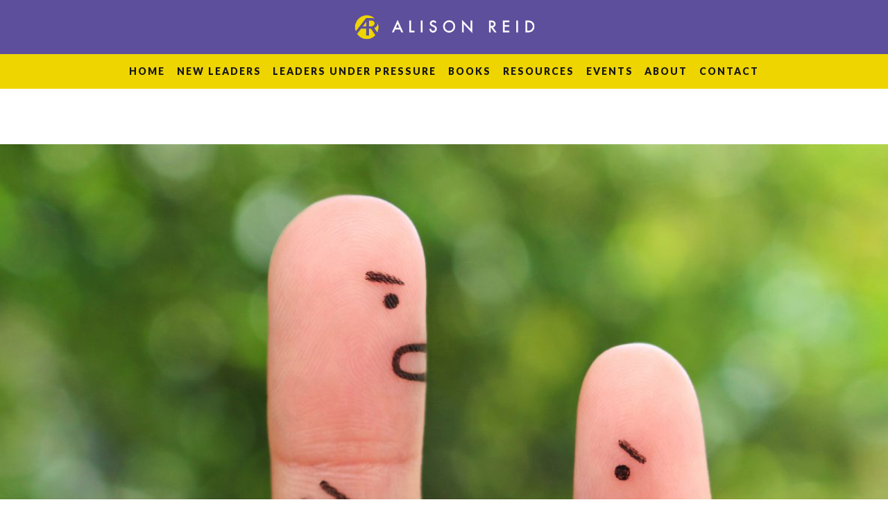

--- FILE ---
content_type: text/html; charset=UTF-8
request_url: https://www.alisonreid.co.uk/its-not-you-its-them/?doing_wp_cron=1701334074.3830170631408691406250
body_size: 20401
content:
<!doctype html>
<html lang="en-US" class="no-js" itemtype="https://schema.org/Blog" itemscope>
<head>
	<meta charset="UTF-8">
	<meta name="viewport" content="width=device-width, initial-scale=1, minimum-scale=1">
	<meta name='robots' content='index, follow, max-image-preview:large, max-snippet:-1, max-video-preview:-1' />

	<!-- This site is optimized with the Yoast SEO plugin v26.8 - https://yoast.com/product/yoast-seo-wordpress/ -->
	<title>It&#039;s not you, it&#039;s them - Alison Reid | Executive Coach for New Leaders</title>
	<meta name="description" content="Other people&#039;s behaviour is about them, not you." />
	<link rel="canonical" href="https://www.alisonreid.co.uk/its-not-you-its-them/" />
	<meta property="og:locale" content="en_US" />
	<meta property="og:type" content="article" />
	<meta property="og:title" content="It&#039;s not you, it&#039;s them - Alison Reid | Executive Coach for New Leaders" />
	<meta property="og:description" content="Other people&#039;s behaviour is about them, not you." />
	<meta property="og:url" content="https://www.alisonreid.co.uk/its-not-you-its-them/" />
	<meta property="og:site_name" content="Alison Reid | Executive Coach for New Leaders" />
	<meta property="article:published_time" content="2021-03-12T16:42:24+00:00" />
	<meta property="article:modified_time" content="2025-11-28T12:28:46+00:00" />
	<meta property="og:image" content="https://www.alisonreid.co.uk/wp-content/uploads/2021/03/iStock-1038893174-fingers-ok-not-ok-take-personally-ORIG-scaled.jpg" />
	<meta property="og:image:width" content="2560" />
	<meta property="og:image:height" content="1707" />
	<meta property="og:image:type" content="image/jpeg" />
	<meta name="author" content="Alison Reid" />
	<meta name="twitter:card" content="summary_large_image" />
	<meta name="twitter:label1" content="Written by" />
	<meta name="twitter:data1" content="Alison Reid" />
	<meta name="twitter:label2" content="Est. reading time" />
	<meta name="twitter:data2" content="3 minutes" />
	<script type="application/ld+json" class="yoast-schema-graph">{"@context":"https://schema.org","@graph":[{"@type":"Article","@id":"https://www.alisonreid.co.uk/its-not-you-its-them/#article","isPartOf":{"@id":"https://www.alisonreid.co.uk/its-not-you-its-them/"},"author":{"name":"Alison Reid","@id":"https://www.alisonreid.co.uk/#/schema/person/80ae10d77c9d34578c46353abf50d848"},"headline":"It&#8217;s not you, it&#8217;s them","datePublished":"2021-03-12T16:42:24+00:00","dateModified":"2025-11-28T12:28:46+00:00","mainEntityOfPage":{"@id":"https://www.alisonreid.co.uk/its-not-you-its-them/"},"wordCount":557,"publisher":{"@id":"https://www.alisonreid.co.uk/#/schema/person/80ae10d77c9d34578c46353abf50d848"},"image":{"@id":"https://www.alisonreid.co.uk/its-not-you-its-them/#primaryimage"},"thumbnailUrl":"https://www.alisonreid.co.uk/wp-content/uploads/2021/03/iStock-1038893174-fingers-ok-not-ok-take-personally-ORIG-scaled.jpg","articleSection":["Mindset"],"inLanguage":"en-US"},{"@type":"WebPage","@id":"https://www.alisonreid.co.uk/its-not-you-its-them/","url":"https://www.alisonreid.co.uk/its-not-you-its-them/","name":"It's not you, it's them - Alison Reid | Executive Coach for New Leaders","isPartOf":{"@id":"https://www.alisonreid.co.uk/#website"},"primaryImageOfPage":{"@id":"https://www.alisonreid.co.uk/its-not-you-its-them/#primaryimage"},"image":{"@id":"https://www.alisonreid.co.uk/its-not-you-its-them/#primaryimage"},"thumbnailUrl":"https://www.alisonreid.co.uk/wp-content/uploads/2021/03/iStock-1038893174-fingers-ok-not-ok-take-personally-ORIG-scaled.jpg","datePublished":"2021-03-12T16:42:24+00:00","dateModified":"2025-11-28T12:28:46+00:00","description":"Other people's behaviour is about them, not you.","breadcrumb":{"@id":"https://www.alisonreid.co.uk/its-not-you-its-them/#breadcrumb"},"inLanguage":"en-US","potentialAction":[{"@type":"ReadAction","target":["https://www.alisonreid.co.uk/its-not-you-its-them/"]}]},{"@type":"ImageObject","inLanguage":"en-US","@id":"https://www.alisonreid.co.uk/its-not-you-its-them/#primaryimage","url":"https://www.alisonreid.co.uk/wp-content/uploads/2021/03/iStock-1038893174-fingers-ok-not-ok-take-personally-ORIG-scaled.jpg","contentUrl":"https://www.alisonreid.co.uk/wp-content/uploads/2021/03/iStock-1038893174-fingers-ok-not-ok-take-personally-ORIG-scaled.jpg","width":2560,"height":1707,"caption":"Fingers art of people. Concept of man scolding child."},{"@type":"BreadcrumbList","@id":"https://www.alisonreid.co.uk/its-not-you-its-them/#breadcrumb","itemListElement":[{"@type":"ListItem","position":1,"name":"Home","item":"https://www.alisonreid.co.uk/"},{"@type":"ListItem","position":2,"name":"Mindset","item":"https://www.alisonreid.co.uk/category/mindset/"},{"@type":"ListItem","position":3,"name":"It&#8217;s not you, it&#8217;s them"}]},{"@type":"WebSite","@id":"https://www.alisonreid.co.uk/#website","url":"https://www.alisonreid.co.uk/","name":"Alison Reid | Executive Coach for New Leaders","description":"Overcome self-doubt and lead with confidence","publisher":{"@id":"https://www.alisonreid.co.uk/#/schema/person/80ae10d77c9d34578c46353abf50d848"},"potentialAction":[{"@type":"SearchAction","target":{"@type":"EntryPoint","urlTemplate":"https://www.alisonreid.co.uk/?s={search_term_string}"},"query-input":{"@type":"PropertyValueSpecification","valueRequired":true,"valueName":"search_term_string"}}],"inLanguage":"en-US"},{"@type":["Person","Organization"],"@id":"https://www.alisonreid.co.uk/#/schema/person/80ae10d77c9d34578c46353abf50d848","name":"Alison Reid","image":{"@type":"ImageObject","inLanguage":"en-US","@id":"https://www.alisonreid.co.uk/#/schema/person/image/","url":"https://www.alisonreid.co.uk/wp-content/uploads/2018/08/Alison-Reid-logo-v6.png","contentUrl":"https://www.alisonreid.co.uk/wp-content/uploads/2018/08/Alison-Reid-logo-v6.png","width":400,"height":115,"caption":"Alison Reid"},"logo":{"@id":"https://www.alisonreid.co.uk/#/schema/person/image/"},"sameAs":["https://www.alisonreid.co.uk","https://www.linkedin.com/in/alisonreid/"],"url":"https://www.alisonreid.co.uk/author/alison-reid/"}]}</script>
	<!-- / Yoast SEO plugin. -->


<link rel="alternate" type="application/rss+xml" title="Alison Reid | Executive Coach for New Leaders &raquo; Feed" href="https://www.alisonreid.co.uk/feed/" />
			<script>document.documentElement.classList.remove( 'no-js' );</script>
			<link rel="alternate" title="oEmbed (JSON)" type="application/json+oembed" href="https://www.alisonreid.co.uk/wp-json/oembed/1.0/embed?url=https%3A%2F%2Fwww.alisonreid.co.uk%2Fits-not-you-its-them%2F" />
<link rel="alternate" title="oEmbed (XML)" type="text/xml+oembed" href="https://www.alisonreid.co.uk/wp-json/oembed/1.0/embed?url=https%3A%2F%2Fwww.alisonreid.co.uk%2Fits-not-you-its-them%2F&#038;format=xml" />
<style id='wp-img-auto-sizes-contain-inline-css'>
img:is([sizes=auto i],[sizes^="auto," i]){contain-intrinsic-size:3000px 1500px}
/*# sourceURL=wp-img-auto-sizes-contain-inline-css */
</style>
<link rel='stylesheet' id='kadence-blocks-rowlayout-css' href='https://www.alisonreid.co.uk/wp-content/plugins/kadence-blocks/dist/style-blocks-rowlayout.css?ver=3.6.0' media='all' />
<link rel='stylesheet' id='kadence-blocks-column-css' href='https://www.alisonreid.co.uk/wp-content/plugins/kadence-blocks/dist/style-blocks-column.css?ver=3.6.0' media='all' />
<style id='kadence-blocks-advancedheading-inline-css'>
	.wp-block-kadence-advancedheading mark{background:transparent;border-style:solid;border-width:0}
	.wp-block-kadence-advancedheading mark.kt-highlight{color:#f76a0c;}
	.kb-adv-heading-icon{display: inline-flex;justify-content: center;align-items: center;}
	.is-layout-constrained > .kb-advanced-heading-link {display: block;}.wp-block-kadence-advancedheading.has-background{padding: 0;}	.single-content .kadence-advanced-heading-wrapper h1,
	.single-content .kadence-advanced-heading-wrapper h2,
	.single-content .kadence-advanced-heading-wrapper h3,
	.single-content .kadence-advanced-heading-wrapper h4,
	.single-content .kadence-advanced-heading-wrapper h5,
	.single-content .kadence-advanced-heading-wrapper h6 {margin: 1.5em 0 .5em;}
	.single-content .kadence-advanced-heading-wrapper+* { margin-top:0;}.kb-screen-reader-text{position:absolute;width:1px;height:1px;padding:0;margin:-1px;overflow:hidden;clip:rect(0,0,0,0);}
/*# sourceURL=kadence-blocks-advancedheading-inline-css */
</style>
<link rel='stylesheet' id='kadence-blocks-form-css' href='https://www.alisonreid.co.uk/wp-content/plugins/kadence-blocks/dist/style-blocks-form.css?ver=3.6.0' media='all' />
<link rel='stylesheet' id='kadence-blocks-image-css' href='https://www.alisonreid.co.uk/wp-content/plugins/kadence-blocks/dist/style-blocks-image.css?ver=3.6.0' media='all' />
<link rel='stylesheet' id='kadence-blocks-iconlist-css' href='https://www.alisonreid.co.uk/wp-content/plugins/kadence-blocks/dist/style-blocks-iconlist.css?ver=3.6.0' media='all' />
<style id='wp-emoji-styles-inline-css'>

	img.wp-smiley, img.emoji {
		display: inline !important;
		border: none !important;
		box-shadow: none !important;
		height: 1em !important;
		width: 1em !important;
		margin: 0 0.07em !important;
		vertical-align: -0.1em !important;
		background: none !important;
		padding: 0 !important;
	}
/*# sourceURL=wp-emoji-styles-inline-css */
</style>
<style id='wp-block-library-inline-css'>
:root{--wp-block-synced-color:#7a00df;--wp-block-synced-color--rgb:122,0,223;--wp-bound-block-color:var(--wp-block-synced-color);--wp-editor-canvas-background:#ddd;--wp-admin-theme-color:#007cba;--wp-admin-theme-color--rgb:0,124,186;--wp-admin-theme-color-darker-10:#006ba1;--wp-admin-theme-color-darker-10--rgb:0,107,160.5;--wp-admin-theme-color-darker-20:#005a87;--wp-admin-theme-color-darker-20--rgb:0,90,135;--wp-admin-border-width-focus:2px}@media (min-resolution:192dpi){:root{--wp-admin-border-width-focus:1.5px}}.wp-element-button{cursor:pointer}:root .has-very-light-gray-background-color{background-color:#eee}:root .has-very-dark-gray-background-color{background-color:#313131}:root .has-very-light-gray-color{color:#eee}:root .has-very-dark-gray-color{color:#313131}:root .has-vivid-green-cyan-to-vivid-cyan-blue-gradient-background{background:linear-gradient(135deg,#00d084,#0693e3)}:root .has-purple-crush-gradient-background{background:linear-gradient(135deg,#34e2e4,#4721fb 50%,#ab1dfe)}:root .has-hazy-dawn-gradient-background{background:linear-gradient(135deg,#faaca8,#dad0ec)}:root .has-subdued-olive-gradient-background{background:linear-gradient(135deg,#fafae1,#67a671)}:root .has-atomic-cream-gradient-background{background:linear-gradient(135deg,#fdd79a,#004a59)}:root .has-nightshade-gradient-background{background:linear-gradient(135deg,#330968,#31cdcf)}:root .has-midnight-gradient-background{background:linear-gradient(135deg,#020381,#2874fc)}:root{--wp--preset--font-size--normal:16px;--wp--preset--font-size--huge:42px}.has-regular-font-size{font-size:1em}.has-larger-font-size{font-size:2.625em}.has-normal-font-size{font-size:var(--wp--preset--font-size--normal)}.has-huge-font-size{font-size:var(--wp--preset--font-size--huge)}.has-text-align-center{text-align:center}.has-text-align-left{text-align:left}.has-text-align-right{text-align:right}.has-fit-text{white-space:nowrap!important}#end-resizable-editor-section{display:none}.aligncenter{clear:both}.items-justified-left{justify-content:flex-start}.items-justified-center{justify-content:center}.items-justified-right{justify-content:flex-end}.items-justified-space-between{justify-content:space-between}.screen-reader-text{border:0;clip-path:inset(50%);height:1px;margin:-1px;overflow:hidden;padding:0;position:absolute;width:1px;word-wrap:normal!important}.screen-reader-text:focus{background-color:#ddd;clip-path:none;color:#444;display:block;font-size:1em;height:auto;left:5px;line-height:normal;padding:15px 23px 14px;text-decoration:none;top:5px;width:auto;z-index:100000}html :where(.has-border-color){border-style:solid}html :where([style*=border-top-color]){border-top-style:solid}html :where([style*=border-right-color]){border-right-style:solid}html :where([style*=border-bottom-color]){border-bottom-style:solid}html :where([style*=border-left-color]){border-left-style:solid}html :where([style*=border-width]){border-style:solid}html :where([style*=border-top-width]){border-top-style:solid}html :where([style*=border-right-width]){border-right-style:solid}html :where([style*=border-bottom-width]){border-bottom-style:solid}html :where([style*=border-left-width]){border-left-style:solid}html :where(img[class*=wp-image-]){height:auto;max-width:100%}:where(figure){margin:0 0 1em}html :where(.is-position-sticky){--wp-admin--admin-bar--position-offset:var(--wp-admin--admin-bar--height,0px)}@media screen and (max-width:600px){html :where(.is-position-sticky){--wp-admin--admin-bar--position-offset:0px}}

/*# sourceURL=wp-block-library-inline-css */
</style><style id='global-styles-inline-css'>
:root{--wp--preset--aspect-ratio--square: 1;--wp--preset--aspect-ratio--4-3: 4/3;--wp--preset--aspect-ratio--3-4: 3/4;--wp--preset--aspect-ratio--3-2: 3/2;--wp--preset--aspect-ratio--2-3: 2/3;--wp--preset--aspect-ratio--16-9: 16/9;--wp--preset--aspect-ratio--9-16: 9/16;--wp--preset--color--black: #000000;--wp--preset--color--cyan-bluish-gray: #abb8c3;--wp--preset--color--white: #ffffff;--wp--preset--color--pale-pink: #f78da7;--wp--preset--color--vivid-red: #cf2e2e;--wp--preset--color--luminous-vivid-orange: #ff6900;--wp--preset--color--luminous-vivid-amber: #fcb900;--wp--preset--color--light-green-cyan: #7bdcb5;--wp--preset--color--vivid-green-cyan: #00d084;--wp--preset--color--pale-cyan-blue: #8ed1fc;--wp--preset--color--vivid-cyan-blue: #0693e3;--wp--preset--color--vivid-purple: #9b51e0;--wp--preset--color--theme-palette-1: var(--global-palette1);--wp--preset--color--theme-palette-2: var(--global-palette2);--wp--preset--color--theme-palette-3: var(--global-palette3);--wp--preset--color--theme-palette-4: var(--global-palette4);--wp--preset--color--theme-palette-5: var(--global-palette5);--wp--preset--color--theme-palette-6: var(--global-palette6);--wp--preset--color--theme-palette-7: var(--global-palette7);--wp--preset--color--theme-palette-8: var(--global-palette8);--wp--preset--color--theme-palette-9: var(--global-palette9);--wp--preset--color--theme-palette-10: var(--global-palette10);--wp--preset--color--theme-palette-11: var(--global-palette11);--wp--preset--color--theme-palette-12: var(--global-palette12);--wp--preset--color--theme-palette-13: var(--global-palette13);--wp--preset--color--theme-palette-14: var(--global-palette14);--wp--preset--color--theme-palette-15: var(--global-palette15);--wp--preset--gradient--vivid-cyan-blue-to-vivid-purple: linear-gradient(135deg,rgb(6,147,227) 0%,rgb(155,81,224) 100%);--wp--preset--gradient--light-green-cyan-to-vivid-green-cyan: linear-gradient(135deg,rgb(122,220,180) 0%,rgb(0,208,130) 100%);--wp--preset--gradient--luminous-vivid-amber-to-luminous-vivid-orange: linear-gradient(135deg,rgb(252,185,0) 0%,rgb(255,105,0) 100%);--wp--preset--gradient--luminous-vivid-orange-to-vivid-red: linear-gradient(135deg,rgb(255,105,0) 0%,rgb(207,46,46) 100%);--wp--preset--gradient--very-light-gray-to-cyan-bluish-gray: linear-gradient(135deg,rgb(238,238,238) 0%,rgb(169,184,195) 100%);--wp--preset--gradient--cool-to-warm-spectrum: linear-gradient(135deg,rgb(74,234,220) 0%,rgb(151,120,209) 20%,rgb(207,42,186) 40%,rgb(238,44,130) 60%,rgb(251,105,98) 80%,rgb(254,248,76) 100%);--wp--preset--gradient--blush-light-purple: linear-gradient(135deg,rgb(255,206,236) 0%,rgb(152,150,240) 100%);--wp--preset--gradient--blush-bordeaux: linear-gradient(135deg,rgb(254,205,165) 0%,rgb(254,45,45) 50%,rgb(107,0,62) 100%);--wp--preset--gradient--luminous-dusk: linear-gradient(135deg,rgb(255,203,112) 0%,rgb(199,81,192) 50%,rgb(65,88,208) 100%);--wp--preset--gradient--pale-ocean: linear-gradient(135deg,rgb(255,245,203) 0%,rgb(182,227,212) 50%,rgb(51,167,181) 100%);--wp--preset--gradient--electric-grass: linear-gradient(135deg,rgb(202,248,128) 0%,rgb(113,206,126) 100%);--wp--preset--gradient--midnight: linear-gradient(135deg,rgb(2,3,129) 0%,rgb(40,116,252) 100%);--wp--preset--font-size--small: var(--global-font-size-small);--wp--preset--font-size--medium: var(--global-font-size-medium);--wp--preset--font-size--large: var(--global-font-size-large);--wp--preset--font-size--x-large: 42px;--wp--preset--font-size--larger: var(--global-font-size-larger);--wp--preset--font-size--xxlarge: var(--global-font-size-xxlarge);--wp--preset--spacing--20: 0.44rem;--wp--preset--spacing--30: 0.67rem;--wp--preset--spacing--40: 1rem;--wp--preset--spacing--50: 1.5rem;--wp--preset--spacing--60: 2.25rem;--wp--preset--spacing--70: 3.38rem;--wp--preset--spacing--80: 5.06rem;--wp--preset--shadow--natural: 6px 6px 9px rgba(0, 0, 0, 0.2);--wp--preset--shadow--deep: 12px 12px 50px rgba(0, 0, 0, 0.4);--wp--preset--shadow--sharp: 6px 6px 0px rgba(0, 0, 0, 0.2);--wp--preset--shadow--outlined: 6px 6px 0px -3px rgb(255, 255, 255), 6px 6px rgb(0, 0, 0);--wp--preset--shadow--crisp: 6px 6px 0px rgb(0, 0, 0);}:where(.is-layout-flex){gap: 0.5em;}:where(.is-layout-grid){gap: 0.5em;}body .is-layout-flex{display: flex;}.is-layout-flex{flex-wrap: wrap;align-items: center;}.is-layout-flex > :is(*, div){margin: 0;}body .is-layout-grid{display: grid;}.is-layout-grid > :is(*, div){margin: 0;}:where(.wp-block-columns.is-layout-flex){gap: 2em;}:where(.wp-block-columns.is-layout-grid){gap: 2em;}:where(.wp-block-post-template.is-layout-flex){gap: 1.25em;}:where(.wp-block-post-template.is-layout-grid){gap: 1.25em;}.has-black-color{color: var(--wp--preset--color--black) !important;}.has-cyan-bluish-gray-color{color: var(--wp--preset--color--cyan-bluish-gray) !important;}.has-white-color{color: var(--wp--preset--color--white) !important;}.has-pale-pink-color{color: var(--wp--preset--color--pale-pink) !important;}.has-vivid-red-color{color: var(--wp--preset--color--vivid-red) !important;}.has-luminous-vivid-orange-color{color: var(--wp--preset--color--luminous-vivid-orange) !important;}.has-luminous-vivid-amber-color{color: var(--wp--preset--color--luminous-vivid-amber) !important;}.has-light-green-cyan-color{color: var(--wp--preset--color--light-green-cyan) !important;}.has-vivid-green-cyan-color{color: var(--wp--preset--color--vivid-green-cyan) !important;}.has-pale-cyan-blue-color{color: var(--wp--preset--color--pale-cyan-blue) !important;}.has-vivid-cyan-blue-color{color: var(--wp--preset--color--vivid-cyan-blue) !important;}.has-vivid-purple-color{color: var(--wp--preset--color--vivid-purple) !important;}.has-black-background-color{background-color: var(--wp--preset--color--black) !important;}.has-cyan-bluish-gray-background-color{background-color: var(--wp--preset--color--cyan-bluish-gray) !important;}.has-white-background-color{background-color: var(--wp--preset--color--white) !important;}.has-pale-pink-background-color{background-color: var(--wp--preset--color--pale-pink) !important;}.has-vivid-red-background-color{background-color: var(--wp--preset--color--vivid-red) !important;}.has-luminous-vivid-orange-background-color{background-color: var(--wp--preset--color--luminous-vivid-orange) !important;}.has-luminous-vivid-amber-background-color{background-color: var(--wp--preset--color--luminous-vivid-amber) !important;}.has-light-green-cyan-background-color{background-color: var(--wp--preset--color--light-green-cyan) !important;}.has-vivid-green-cyan-background-color{background-color: var(--wp--preset--color--vivid-green-cyan) !important;}.has-pale-cyan-blue-background-color{background-color: var(--wp--preset--color--pale-cyan-blue) !important;}.has-vivid-cyan-blue-background-color{background-color: var(--wp--preset--color--vivid-cyan-blue) !important;}.has-vivid-purple-background-color{background-color: var(--wp--preset--color--vivid-purple) !important;}.has-black-border-color{border-color: var(--wp--preset--color--black) !important;}.has-cyan-bluish-gray-border-color{border-color: var(--wp--preset--color--cyan-bluish-gray) !important;}.has-white-border-color{border-color: var(--wp--preset--color--white) !important;}.has-pale-pink-border-color{border-color: var(--wp--preset--color--pale-pink) !important;}.has-vivid-red-border-color{border-color: var(--wp--preset--color--vivid-red) !important;}.has-luminous-vivid-orange-border-color{border-color: var(--wp--preset--color--luminous-vivid-orange) !important;}.has-luminous-vivid-amber-border-color{border-color: var(--wp--preset--color--luminous-vivid-amber) !important;}.has-light-green-cyan-border-color{border-color: var(--wp--preset--color--light-green-cyan) !important;}.has-vivid-green-cyan-border-color{border-color: var(--wp--preset--color--vivid-green-cyan) !important;}.has-pale-cyan-blue-border-color{border-color: var(--wp--preset--color--pale-cyan-blue) !important;}.has-vivid-cyan-blue-border-color{border-color: var(--wp--preset--color--vivid-cyan-blue) !important;}.has-vivid-purple-border-color{border-color: var(--wp--preset--color--vivid-purple) !important;}.has-vivid-cyan-blue-to-vivid-purple-gradient-background{background: var(--wp--preset--gradient--vivid-cyan-blue-to-vivid-purple) !important;}.has-light-green-cyan-to-vivid-green-cyan-gradient-background{background: var(--wp--preset--gradient--light-green-cyan-to-vivid-green-cyan) !important;}.has-luminous-vivid-amber-to-luminous-vivid-orange-gradient-background{background: var(--wp--preset--gradient--luminous-vivid-amber-to-luminous-vivid-orange) !important;}.has-luminous-vivid-orange-to-vivid-red-gradient-background{background: var(--wp--preset--gradient--luminous-vivid-orange-to-vivid-red) !important;}.has-very-light-gray-to-cyan-bluish-gray-gradient-background{background: var(--wp--preset--gradient--very-light-gray-to-cyan-bluish-gray) !important;}.has-cool-to-warm-spectrum-gradient-background{background: var(--wp--preset--gradient--cool-to-warm-spectrum) !important;}.has-blush-light-purple-gradient-background{background: var(--wp--preset--gradient--blush-light-purple) !important;}.has-blush-bordeaux-gradient-background{background: var(--wp--preset--gradient--blush-bordeaux) !important;}.has-luminous-dusk-gradient-background{background: var(--wp--preset--gradient--luminous-dusk) !important;}.has-pale-ocean-gradient-background{background: var(--wp--preset--gradient--pale-ocean) !important;}.has-electric-grass-gradient-background{background: var(--wp--preset--gradient--electric-grass) !important;}.has-midnight-gradient-background{background: var(--wp--preset--gradient--midnight) !important;}.has-small-font-size{font-size: var(--wp--preset--font-size--small) !important;}.has-medium-font-size{font-size: var(--wp--preset--font-size--medium) !important;}.has-large-font-size{font-size: var(--wp--preset--font-size--large) !important;}.has-x-large-font-size{font-size: var(--wp--preset--font-size--x-large) !important;}
/*# sourceURL=global-styles-inline-css */
</style>

<style id='classic-theme-styles-inline-css'>
/*! This file is auto-generated */
.wp-block-button__link{color:#fff;background-color:#32373c;border-radius:9999px;box-shadow:none;text-decoration:none;padding:calc(.667em + 2px) calc(1.333em + 2px);font-size:1.125em}.wp-block-file__button{background:#32373c;color:#fff;text-decoration:none}
/*# sourceURL=/wp-includes/css/classic-themes.min.css */
</style>
<link rel='stylesheet' id='wpos-slick-style-css' href='https://www.alisonreid.co.uk/wp-content/plugins/wp-logo-showcase-responsive-slider-slider/assets/css/slick.css?ver=3.8.7' media='all' />
<link rel='stylesheet' id='wpls-public-style-css' href='https://www.alisonreid.co.uk/wp-content/plugins/wp-logo-showcase-responsive-slider-slider/assets/css/wpls-public.css?ver=3.8.7' media='all' />
<link rel='stylesheet' id='kadence-global-css' href='https://www.alisonreid.co.uk/wp-content/themes/kadence/assets/css/global.min.css?ver=1.4.3' media='all' />
<style id='kadence-global-inline-css'>
/* Kadence Base CSS */
:root{--global-palette1:#5e4f9c;--global-palette2:#efd500;--global-palette3:#161616;--global-palette4:#161616;--global-palette5:#161616;--global-palette6:#161616;--global-palette7:#d0d0d0;--global-palette8:#f1f1f1;--global-palette9:#ffffff;--global-palette10:#fdfbee;--global-palette11:#2c2c2c;--global-palette12:#161616;--global-palette13:#161616;--global-palette14:#161616;--global-palette15:#161616;--global-palette9rgb:255, 255, 255;--global-palette-highlight:var(--global-palette3);--global-palette-highlight-alt:var(--global-palette5);--global-palette-highlight-alt2:var(--global-palette9);--global-palette-btn-bg:var(--global-palette2);--global-palette-btn-bg-hover:var(--global-palette1);--global-palette-btn:var(--global-palette1);--global-palette-btn-hover:var(--global-palette2);--global-palette-btn-sec-bg:var(--global-palette1);--global-palette-btn-sec-bg-hover:var(--global-palette14);--global-palette-btn-sec:var(--global-palette2);--global-palette-btn-sec-hover:var(--global-palette2);--global-body-font-family:Lato, sans-serif;--global-heading-font-family:Lato, sans-serif;--global-primary-nav-font-family:Lato, sans-serif;--global-fallback-font:sans-serif;--global-display-fallback-font:sans-serif;--global-content-width:1290px;--global-content-wide-width:calc(1290px + 230px);--global-content-narrow-width:842px;--global-content-edge-padding:1.5rem;--global-content-boxed-padding:2rem;--global-calc-content-width:calc(1290px - var(--global-content-edge-padding) - var(--global-content-edge-padding) );--wp--style--global--content-size:var(--global-calc-content-width);}.wp-site-blocks{--global-vw:calc( 100vw - ( 0.5 * var(--scrollbar-offset)));}body{background:var(--global-palette9);}body, input, select, optgroup, textarea{font-style:normal;font-weight:normal;font-size:19px;line-height:1.6;font-family:var(--global-body-font-family);color:var(--global-palette3);}.content-bg, body.content-style-unboxed .site{background:var(--global-palette9);}h1,h2,h3,h4,h5,h6{font-family:var(--global-heading-font-family);}h1{font-style:normal;font-weight:700;font-size:16px;line-height:1.5;letter-spacing:2px;font-family:Lato, sans-serif;text-transform:uppercase;color:var(--global-palette3);}h2{font-style:normal;font-weight:normal;font-size:40px;line-height:1.5;letter-spacing:0px;font-family:'Playfair Display', serif;color:var(--global-palette3);}h3{font-style:normal;font-weight:normal;font-size:18px;line-height:1.5;font-family:Lato, sans-serif;color:var(--global-palette3);}h4{font-style:normal;font-weight:normal;font-size:26px;line-height:1.5;font-family:'Playfair Display', serif;color:var(--global-palette3);}h5{font-style:normal;font-weight:normal;font-size:32px;line-height:1.5;font-family:'Playfair Display', serif;color:var(--global-palette3);}h6{font-style:normal;font-weight:normal;font-size:18px;line-height:1.5;font-family:Lato, sans-serif;color:var(--global-palette3);}@media all and (max-width: 1024px){h1{font-size:14px;}h2{font-size:26px;}h3{font-size:17px;letter-spacing:0.125em;}h4{font-size:26px;}h5{font-size:26px;}}@media all and (max-width: 767px){h2{font-size:25px;}h4{font-size:23px;}h5{font-size:21px;}}.entry-hero .kadence-breadcrumbs{max-width:1290px;}.site-container, .site-header-row-layout-contained, .site-footer-row-layout-contained, .entry-hero-layout-contained, .comments-area, .alignfull > .wp-block-cover__inner-container, .alignwide > .wp-block-cover__inner-container{max-width:var(--global-content-width);}.content-width-narrow .content-container.site-container, .content-width-narrow .hero-container.site-container{max-width:var(--global-content-narrow-width);}@media all and (min-width: 1520px){.wp-site-blocks .content-container  .alignwide{margin-left:-115px;margin-right:-115px;width:unset;max-width:unset;}}@media all and (min-width: 1102px){.content-width-narrow .wp-site-blocks .content-container .alignwide{margin-left:-130px;margin-right:-130px;width:unset;max-width:unset;}}.content-style-boxed .wp-site-blocks .entry-content .alignwide{margin-left:calc( -1 * var( --global-content-boxed-padding ) );margin-right:calc( -1 * var( --global-content-boxed-padding ) );}.content-area{margin-top:5rem;margin-bottom:5rem;}@media all and (max-width: 1024px){.content-area{margin-top:3rem;margin-bottom:3rem;}}@media all and (max-width: 767px){.content-area{margin-top:2rem;margin-bottom:2rem;}}@media all and (max-width: 1024px){:root{--global-content-boxed-padding:2rem;}}@media all and (max-width: 767px){:root{--global-content-boxed-padding:1.5rem;}}.entry-content-wrap{padding:2rem;}@media all and (max-width: 1024px){.entry-content-wrap{padding:2rem;}}@media all and (max-width: 767px){.entry-content-wrap{padding:1.5rem;}}.entry.single-entry{box-shadow:0px 15px 15px -10px rgba(0,0,0,0.05);}.entry.loop-entry{box-shadow:0px 15px 15px -10px rgba(0,0,0,0.05);}.loop-entry .entry-content-wrap{padding:2rem;}@media all and (max-width: 1024px){.loop-entry .entry-content-wrap{padding:2rem;}}@media all and (max-width: 767px){.loop-entry .entry-content-wrap{padding:1.5rem;}}button, .button, .wp-block-button__link, input[type="button"], input[type="reset"], input[type="submit"], .fl-button, .elementor-button-wrapper .elementor-button, .wc-block-components-checkout-place-order-button, .wc-block-cart__submit{font-style:normal;font-weight:normal;font-size:16px;letter-spacing:1px;font-family:Lato, sans-serif;text-transform:uppercase;border-radius:0px;border-color:var(--global-palette2);box-shadow:0px 0px 0px -7px rgba(0,0,0,0);}button:hover, button:focus, button:active, .button:hover, .button:focus, .button:active, .wp-block-button__link:hover, .wp-block-button__link:focus, .wp-block-button__link:active, input[type="button"]:hover, input[type="button"]:focus, input[type="button"]:active, input[type="reset"]:hover, input[type="reset"]:focus, input[type="reset"]:active, input[type="submit"]:hover, input[type="submit"]:focus, input[type="submit"]:active, .elementor-button-wrapper .elementor-button:hover, .elementor-button-wrapper .elementor-button:focus, .elementor-button-wrapper .elementor-button:active, .wc-block-cart__submit:hover{border-color:var(--global-palette1);box-shadow:0px 15px 25px -7px rgba(0,0,0,0.1);}.kb-button.kb-btn-global-outline.kb-btn-global-inherit{padding-top:calc(px - 2px);padding-right:calc(px - 2px);padding-bottom:calc(px - 2px);padding-left:calc(px - 2px);}@media all and (max-width: 1024px){button, .button, .wp-block-button__link, input[type="button"], input[type="reset"], input[type="submit"], .fl-button, .elementor-button-wrapper .elementor-button, .wc-block-components-checkout-place-order-button, .wc-block-cart__submit{border-color:var(--global-palette2);}}@media all and (max-width: 767px){button, .button, .wp-block-button__link, input[type="button"], input[type="reset"], input[type="submit"], .fl-button, .elementor-button-wrapper .elementor-button, .wc-block-components-checkout-place-order-button, .wc-block-cart__submit{border-color:var(--global-palette2);}}button.button-style-secondary, .button.button-style-secondary, .wp-block-button__link.button-style-secondary, input[type="button"].button-style-secondary, input[type="reset"].button-style-secondary, input[type="submit"].button-style-secondary, .fl-button.button-style-secondary, .elementor-button-wrapper .elementor-button.button-style-secondary, .wc-block-components-checkout-place-order-button.button-style-secondary, .wc-block-cart__submit.button-style-secondary{font-style:normal;font-weight:normal;font-size:16px;letter-spacing:1px;font-family:Lato, sans-serif;text-transform:uppercase;border-radius:0px;border-color:var(--global-palette1);}button.button-style-secondary:hover, button.button-style-secondary:focus, button.button-style-secondary:active, .button.button-style-secondary:hover, .button.button-style-secondary:focus, .button.button-style-secondary:active, .wp-block-button__link.button-style-secondary:hover, .wp-block-button__link.button-style-secondary:focus, .wp-block-button__link.button-style-secondary:active, input[type="button"].button-style-secondary:hover, input[type="button"].button-style-secondary:focus, input[type="button"].button-style-secondary:active, input[type="reset"].button-style-secondary:hover, input[type="reset"].button-style-secondary:focus, input[type="reset"].button-style-secondary:active, input[type="submit"].button-style-secondary:hover, input[type="submit"].button-style-secondary:focus, input[type="submit"].button-style-secondary:active, .elementor-button-wrapper .elementor-button.button-style-secondary:hover, .elementor-button-wrapper .elementor-button.button-style-secondary:focus, .elementor-button-wrapper .elementor-button.button-style-secondary:active, .wc-block-cart__submit.button-style-secondary:hover{border-color:var(--global-palette14);}@media all and (max-width: 1024px){button.button-style-secondary, .button.button-style-secondary, .wp-block-button__link.button-style-secondary, input[type="button"].button-style-secondary, input[type="reset"].button-style-secondary, input[type="submit"].button-style-secondary, .fl-button.button-style-secondary, .elementor-button-wrapper .elementor-button.button-style-secondary, .wc-block-components-checkout-place-order-button.button-style-secondary, .wc-block-cart__submit.button-style-secondary{border-color:var(--global-palette1);}}@media all and (max-width: 767px){button.button-style-secondary, .button.button-style-secondary, .wp-block-button__link.button-style-secondary, input[type="button"].button-style-secondary, input[type="reset"].button-style-secondary, input[type="submit"].button-style-secondary, .fl-button.button-style-secondary, .elementor-button-wrapper .elementor-button.button-style-secondary, .wc-block-components-checkout-place-order-button.button-style-secondary, .wc-block-cart__submit.button-style-secondary{border-color:var(--global-palette1);}}.button.button-style-outline, .wp-block-button.is-style-outline .wp-block-button__link, .wp-block-button.is-style-outline .wp-element-button, .button.kb-btn-global-outline:not(.has-text-color){font-style:normal;font-weight:normal;font-size:16px;letter-spacing:1px;font-family:Lato, sans-serif;}@media all and (min-width: 1025px){.transparent-header .entry-hero .entry-hero-container-inner{padding-top:calc(0px + 50px);}}@media all and (max-width: 1024px){.mobile-transparent-header .entry-hero .entry-hero-container-inner{padding-top:50px;}}@media all and (max-width: 767px){.mobile-transparent-header .entry-hero .entry-hero-container-inner{padding-top:50px;}}body.single .entry-related{background:var(--global-palette2);}.wp-site-blocks .entry-related h2.entry-related-title{font-style:normal;font-weight:normal;font-size:18px;letter-spacing:2px;font-family:Lato, sans-serif;text-transform:uppercase;color:var(--global-palette9);}.wp-site-blocks .post-title h1{font-style:normal;font-weight:700;font-family:Lato, sans-serif;color:var(--global-palette3);}.post-title .entry-taxonomies, .post-title .entry-taxonomies a{color:var(--global-palette3);}.post-title .entry-taxonomies .category-style-pill a{background:var(--global-palette3);}.entry-hero.post-hero-section .entry-header{min-height:200px;}
/* Kadence Header CSS */
@media all and (max-width: 1024px){.mobile-transparent-header #masthead{position:absolute;left:0px;right:0px;z-index:100;}.kadence-scrollbar-fixer.mobile-transparent-header #masthead{right:var(--scrollbar-offset,0);}.mobile-transparent-header #masthead, .mobile-transparent-header .site-top-header-wrap .site-header-row-container-inner, .mobile-transparent-header .site-main-header-wrap .site-header-row-container-inner, .mobile-transparent-header .site-bottom-header-wrap .site-header-row-container-inner{background:transparent;}.site-header-row-tablet-layout-fullwidth, .site-header-row-tablet-layout-standard{padding:0px;}}@media all and (min-width: 1025px){.transparent-header #masthead{position:absolute;left:0px;right:0px;z-index:100;}.transparent-header.kadence-scrollbar-fixer #masthead{right:var(--scrollbar-offset,0);}.transparent-header #masthead, .transparent-header .site-top-header-wrap .site-header-row-container-inner, .transparent-header .site-main-header-wrap .site-header-row-container-inner, .transparent-header .site-bottom-header-wrap .site-header-row-container-inner{background:transparent;}}.site-branding a.brand img{max-width:300px;}.site-branding a.brand img.svg-logo-image{width:300px;}.site-branding{padding:0px 0px 0px 0px;}#masthead, #masthead .kadence-sticky-header.item-is-fixed:not(.item-at-start):not(.site-header-row-container):not(.site-main-header-wrap), #masthead .kadence-sticky-header.item-is-fixed:not(.item-at-start) > .site-header-row-container-inner{background:#ffffff;}.site-main-header-wrap .site-header-row-container-inner{background:var(--global-palette2);}.site-main-header-inner-wrap{min-height:50px;}.site-top-header-wrap .site-header-row-container-inner{background:var(--global-palette1);}.site-top-header-inner-wrap{min-height:0px;}.site-top-header-wrap .site-header-row-container-inner>.site-container{padding:5px 0px 5px 0px;}#masthead .kadence-sticky-header.item-is-fixed:not(.item-at-start):not(.site-header-row-container):not(.item-hidden-above):not(.site-main-header-wrap), #masthead .kadence-sticky-header.item-is-fixed:not(.item-at-start):not(.item-hidden-above) > .site-header-row-container-inner{background:var(--global-palette2);}.site-main-header-wrap.site-header-row-container.site-header-focus-item.site-header-row-layout-standard.kadence-sticky-header.item-is-fixed.item-is-stuck, .site-header-upper-inner-wrap.kadence-sticky-header.item-is-fixed.item-is-stuck, .site-header-inner-wrap.kadence-sticky-header.item-is-fixed.item-is-stuck, .site-top-header-wrap.site-header-row-container.site-header-focus-item.site-header-row-layout-standard.kadence-sticky-header.item-is-fixed.item-is-stuck, .site-bottom-header-wrap.site-header-row-container.site-header-focus-item.site-header-row-layout-standard.kadence-sticky-header.item-is-fixed.item-is-stuck{box-shadow:0px 0px 0px 0px rgba(0,0,0,0);}.header-navigation[class*="header-navigation-style-underline"] .header-menu-container.primary-menu-container>ul>li>a:after{width:calc( 100% - 1.2em);}.main-navigation .primary-menu-container > ul > li.menu-item > a{padding-left:calc(1.2em / 2);padding-right:calc(1.2em / 2);padding-top:0.6em;padding-bottom:0.6em;color:#161616;}.main-navigation .primary-menu-container > ul > li.menu-item .dropdown-nav-special-toggle{right:calc(1.2em / 2);}.main-navigation .primary-menu-container > ul li.menu-item > a{font-style:normal;font-weight:900;font-size:14px;letter-spacing:2px;font-family:var(--global-primary-nav-font-family);text-transform:uppercase;}.main-navigation .primary-menu-container > ul > li.menu-item > a:hover{color:var(--global-palette9);}.main-navigation .primary-menu-container > ul > li.menu-item.current-menu-item > a{color:var(--global-palette9);}.header-navigation .header-menu-container ul ul.sub-menu, .header-navigation .header-menu-container ul ul.submenu{background:var(--global-palette1);box-shadow:0px 2px 13px 0px rgba(0,0,0,0.1);}.header-navigation .header-menu-container ul ul li.menu-item, .header-menu-container ul.menu > li.kadence-menu-mega-enabled > ul > li.menu-item > a{border-bottom:1px solid rgba(255,255,255,0.1);border-radius:0px 0px 0px 0px;}.header-navigation .header-menu-container ul ul li.menu-item > a{width:200px;padding-top:1em;padding-bottom:1em;color:var(--global-palette8);font-size:12px;}.header-navigation .header-menu-container ul ul li.menu-item > a:hover{color:var(--global-palette9);background:var(--global-palette1);border-radius:0px 0px 0px 0px;}.header-navigation .header-menu-container ul ul li.menu-item.current-menu-item > a{color:var(--global-palette9);background:var(--global-palette1);border-radius:0px 0px 0px 0px;}.mobile-toggle-open-container .menu-toggle-open, .mobile-toggle-open-container .menu-toggle-open:focus{color:var(--global-palette9);padding:0.4em 0.6em 0.4em 0.6em;font-size:14px;}.mobile-toggle-open-container .menu-toggle-open.menu-toggle-style-bordered{border:1px solid currentColor;}.mobile-toggle-open-container .menu-toggle-open .menu-toggle-icon{font-size:20px;}.mobile-toggle-open-container .menu-toggle-open:hover, .mobile-toggle-open-container .menu-toggle-open:focus-visible{color:var(--global-palette9);}.mobile-navigation ul li{font-style:normal;font-weight:700;font-size:16px;text-transform:uppercase;}.mobile-navigation ul li a{padding-top:1em;padding-bottom:1em;}.mobile-navigation ul li > a, .mobile-navigation ul li.menu-item-has-children > .drawer-nav-drop-wrap{color:var(--global-palette8);}.mobile-navigation ul li > a:hover, .mobile-navigation ul li.menu-item-has-children > .drawer-nav-drop-wrap:hover{color:var(--global-palette9);}.mobile-navigation ul li.current-menu-item > a, .mobile-navigation ul li.current-menu-item.menu-item-has-children > .drawer-nav-drop-wrap{color:var(--global-palette3);}.mobile-navigation ul li.menu-item-has-children .drawer-nav-drop-wrap, .mobile-navigation ul li:not(.menu-item-has-children) a{border-bottom:1px solid rgba(255,255,255,0.1);}.mobile-navigation:not(.drawer-navigation-parent-toggle-true) ul li.menu-item-has-children .drawer-nav-drop-wrap button{border-left:1px solid rgba(255,255,255,0.1);}#mobile-drawer .drawer-inner, #mobile-drawer.popup-drawer-layout-fullwidth.popup-drawer-animation-slice .pop-portion-bg, #mobile-drawer.popup-drawer-layout-fullwidth.popup-drawer-animation-slice.pop-animated.show-drawer .drawer-inner{background:var(--global-palette1);}#mobile-drawer .drawer-header .drawer-toggle{padding:0.6em 0.15em 0.6em 0.15em;font-size:24px;}
/* Kadence Footer CSS */
.site-bottom-footer-wrap .site-footer-row-container-inner{background:var(--global-palette2);}.site-bottom-footer-inner-wrap{padding-top:30px;padding-bottom:30px;grid-column-gap:30px;}.site-bottom-footer-inner-wrap .widget{margin-bottom:30px;}.site-bottom-footer-inner-wrap .site-footer-section:not(:last-child):after{right:calc(-30px / 2);}#colophon .footer-html{font-style:normal;font-size:14px;}
/*# sourceURL=kadence-global-inline-css */
</style>
<link rel='stylesheet' id='kadence-header-css' href='https://www.alisonreid.co.uk/wp-content/themes/kadence/assets/css/header.min.css?ver=1.4.3' media='all' />
<link rel='stylesheet' id='kadence-content-css' href='https://www.alisonreid.co.uk/wp-content/themes/kadence/assets/css/content.min.css?ver=1.4.3' media='all' />
<link rel='stylesheet' id='kadence-footer-css' href='https://www.alisonreid.co.uk/wp-content/themes/kadence/assets/css/footer.min.css?ver=1.4.3' media='all' />
<style id='kadence-blocks-global-variables-inline-css'>
:root {--global-kb-font-size-sm:clamp(0.8rem, 0.73rem + 0.217vw, 0.9rem);--global-kb-font-size-md:clamp(1.1rem, 0.995rem + 0.326vw, 1.25rem);--global-kb-font-size-lg:clamp(1.75rem, 1.576rem + 0.543vw, 2rem);--global-kb-font-size-xl:clamp(2.25rem, 1.728rem + 1.63vw, 3rem);--global-kb-font-size-xxl:clamp(2.5rem, 1.456rem + 3.26vw, 4rem);--global-kb-font-size-xxxl:clamp(2.75rem, 0.489rem + 7.065vw, 6rem);}
/*# sourceURL=kadence-blocks-global-variables-inline-css */
</style>
<style id='kadence_blocks_css-inline-css'>
.kb-row-layout-id10612_023044-4a > .kt-row-column-wrap{align-content:center;}:where(.kb-row-layout-id10612_023044-4a > .kt-row-column-wrap) > .wp-block-kadence-column{justify-content:center;}.kb-row-layout-id10612_023044-4a > .kt-row-column-wrap{column-gap:var(--global-kb-gap-lg, 4rem);row-gap:var(--global-kb-gap-lg, 4rem);max-width:var( --global-content-width, 1290px );padding-left:var(--global-content-edge-padding);padding-right:var(--global-content-edge-padding);padding-top:var(--global-kb-spacing-xxl, 5rem);padding-right:var(--global-kb-spacing-xxl, 5rem);padding-bottom:var(--global-kb-spacing-xxl, 5rem);padding-left:var(--global-kb-spacing-xxl, 5rem);grid-template-columns:minmax(0, 1fr);}@media all and (max-width: 1024px){.kb-row-layout-id10612_023044-4a > .kt-row-column-wrap{column-gap:var(--global-kb-gap-md, 2rem);row-gap:var(--global-kb-gap-md, 2rem);padding-top:var(--global-kb-spacing-lg, 3rem);padding-right:var(--global-kb-spacing-lg, 3rem);padding-bottom:var(--global-kb-spacing-lg, 3rem);padding-left:var(--global-kb-spacing-lg, 3rem);grid-template-columns:minmax(0, 1fr);}}@media all and (max-width: 767px){.kb-row-layout-id10612_023044-4a > .kt-row-column-wrap{column-gap:var(--global-kb-gap-sm, 1rem);row-gap:var(--global-kb-gap-sm, 1rem);padding-top:var(--global-kb-spacing-lg, 3rem);padding-right:var(--global-kb-spacing-sm, 1.5rem);padding-bottom:var(--global-kb-spacing-lg, 3rem);padding-left:var(--global-kb-spacing-sm, 1.5rem);grid-template-columns:minmax(0, 1fr);}}.kadence-column10612_438d15-01 > .kt-inside-inner-col{padding-top:0px;padding-left:0px;}.kadence-column10612_438d15-01 > .kt-inside-inner-col{column-gap:var(--global-kb-gap-sm, 1rem);}.kadence-column10612_438d15-01 > .kt-inside-inner-col{flex-direction:column;}.kadence-column10612_438d15-01 > .kt-inside-inner-col > .aligncenter{width:100%;}@media all and (max-width: 1024px){.kadence-column10612_438d15-01 > .kt-inside-inner-col{padding-top:0px;padding-left:0px;flex-direction:column;justify-content:center;}}@media all and (max-width: 767px){.kadence-column10612_438d15-01 > .kt-inside-inner-col{flex-direction:column;justify-content:center;}}.wp-block-kadence-advancedheading.kt-adv-heading10612_75cb88-35, .wp-block-kadence-advancedheading.kt-adv-heading10612_75cb88-35[data-kb-block="kb-adv-heading10612_75cb88-35"]{font-size:var(--global-kb-font-size-sm, 0.9rem);font-family:var( --global-body-font-family, inherit );text-transform:uppercase;letter-spacing:2px;}.wp-block-kadence-advancedheading.kt-adv-heading10612_75cb88-35 mark.kt-highlight, .wp-block-kadence-advancedheading.kt-adv-heading10612_75cb88-35[data-kb-block="kb-adv-heading10612_75cb88-35"] mark.kt-highlight{-webkit-box-decoration-break:clone;box-decoration-break:clone;}.wp-block-kadence-advancedheading.kt-adv-heading10612_75cb88-35 img.kb-inline-image, .wp-block-kadence-advancedheading.kt-adv-heading10612_75cb88-35[data-kb-block="kb-adv-heading10612_75cb88-35"] img.kb-inline-image{width:150px;display:inline-block;}.wp-block-kadence-advancedheading.kt-adv-heading10612_0b18b2-ba, .wp-block-kadence-advancedheading.kt-adv-heading10612_0b18b2-ba[data-kb-block="kb-adv-heading10612_0b18b2-ba"]{margin-top:0px;margin-bottom:var(--global-kb-spacing-xs, 1rem);font-size:var(--global-kb-font-size-lg, 2rem);font-weight:400;font-family:'Playfair Display';}.wp-block-kadence-advancedheading.kt-adv-heading10612_0b18b2-ba mark.kt-highlight, .wp-block-kadence-advancedheading.kt-adv-heading10612_0b18b2-ba[data-kb-block="kb-adv-heading10612_0b18b2-ba"] mark.kt-highlight{-webkit-box-decoration-break:clone;box-decoration-break:clone;}.wp-block-kadence-advancedheading.kt-adv-heading10612_0b18b2-ba img.kb-inline-image, .wp-block-kadence-advancedheading.kt-adv-heading10612_0b18b2-ba[data-kb-block="kb-adv-heading10612_0b18b2-ba"] img.kb-inline-image{width:150px;display:inline-block;}@media all and (max-width: 1024px){.wp-block-kadence-advancedheading.kt-adv-heading10612_0b18b2-ba, .wp-block-kadence-advancedheading.kt-adv-heading10612_0b18b2-ba[data-kb-block="kb-adv-heading10612_0b18b2-ba"]{margin-bottom:var(--global-kb-spacing-xxs, 0.5rem);font-size:var(--global-kb-font-size-lg, 2rem);}}@media all and (max-width: 767px){.wp-block-kadence-advancedheading.kt-adv-heading10612_0b18b2-ba, .wp-block-kadence-advancedheading.kt-adv-heading10612_0b18b2-ba[data-kb-block="kb-adv-heading10612_0b18b2-ba"]{font-size:21px;text-align:left!important;}}.wp-block-kadence-advancedheading.kt-adv-heading10612_c9b403-5b mark.kt-highlight, .wp-block-kadence-advancedheading.kt-adv-heading10612_c9b403-5b[data-kb-block="kb-adv-heading10612_c9b403-5b"] mark.kt-highlight{-webkit-box-decoration-break:clone;box-decoration-break:clone;}.wp-block-kadence-advancedheading.kt-adv-heading10612_c9b403-5b img.kb-inline-image, .wp-block-kadence-advancedheading.kt-adv-heading10612_c9b403-5b[data-kb-block="kb-adv-heading10612_c9b403-5b"] img.kb-inline-image{width:150px;display:inline-block;}.kadence-form-10612_b024e7-54 .kb-form .kadence-blocks-form-field .kb-text-style-field, .kadence-form-10612_b024e7-54 .kb-form .kadence-blocks-form-field .kb-select-style-field{border-radius:0px;border-width:1px 1px 1px 1px;}.kadence-form-10612_b024e7-54 .kb-form .kadence-blocks-form-field .kb-forms-submit{color:var(--global-palette2, #2B6CB0);border-radius:0px;border-width:0px 0px 0px 0px;background:var(--global-palette1, #3182CE);}.kadence-form-10612_b024e7-54 .kb-form .kadence-blocks-form-field .kb-forms-submit{font-size:var(--global-kb-font-size-sm, 0.9rem);letter-spacing:3px;text-transform:uppercase;font-family:Roboto;font-style:normal;font-weight:400;}.kadence-form-10612_b024e7-54 .kadence-blocks-form-message, .kadence-form-10612_b024e7-54 .kb-form-error-msg{font-size:12px;line-height:25px;padding-top:2px;padding-right:10px;padding-bottom:2px;padding-left:10px;}.kb-form input.kadence-blocks-field.verify{opacity:0.0;position:absolute;top:0.0;left:0.0;width:0.0;height:0.0;z-index:-1;}.kb-row-layout-id10234_e6618f-72 > .kt-row-column-wrap{max-width:var( --global-content-width, 1290px );padding-left:var(--global-content-edge-padding);padding-right:var(--global-content-edge-padding);padding-top:var( --global-kb-row-default-top, var(--global-kb-spacing-sm, 1.5rem) );padding-bottom:var( --global-kb-row-default-bottom, var(--global-kb-spacing-sm, 1.5rem) );}.kb-row-layout-id10234_e6618f-72 > .kt-row-column-wrap > div:not(.added-for-specificity){grid-column:initial;}.kb-row-layout-id10234_e6618f-72 > .kt-row-column-wrap{grid-template-columns:repeat(3, minmax(0, 1fr));}@media all and (max-width: 767px){.kb-row-layout-id10234_e6618f-72 > .kt-row-column-wrap > div:not(.added-for-specificity){grid-column:initial;}.kb-row-layout-id10234_e6618f-72 > .kt-row-column-wrap{grid-template-columns:minmax(0, 1fr);}}.kadence-column10234_fa1ae0-32 > .kt-inside-inner-col{padding-right:var(--global-kb-spacing-md, 2rem);}.kadence-column10234_fa1ae0-32 > .kt-inside-inner-col{column-gap:var(--global-kb-gap-sm, 1rem);}.kadence-column10234_fa1ae0-32 > .kt-inside-inner-col{flex-direction:column;}.kadence-column10234_fa1ae0-32 > .kt-inside-inner-col > .aligncenter{width:100%;}@media all and (max-width: 1024px){.kadence-column10234_fa1ae0-32 > .kt-inside-inner-col{flex-direction:column;justify-content:center;}}@media all and (max-width: 767px){.kadence-column10234_fa1ae0-32 > .kt-inside-inner-col{flex-direction:column;justify-content:center;}}.kb-image10234_e90d21-c0.kb-image-is-ratio-size, .kb-image10234_e90d21-c0 .kb-image-is-ratio-size{max-width:152px;width:100%;}.wp-block-kadence-column > .kt-inside-inner-col > .kb-image10234_e90d21-c0.kb-image-is-ratio-size, .wp-block-kadence-column > .kt-inside-inner-col > .kb-image10234_e90d21-c0 .kb-image-is-ratio-size{align-self:unset;}.kb-image10234_e90d21-c0 figure{max-width:152px;}.kb-image10234_e90d21-c0 .image-is-svg, .kb-image10234_e90d21-c0 .image-is-svg img{width:100%;}.kb-image10234_e90d21-c0 .kb-image-has-overlay:after{opacity:0.3;}.wp-block-kadence-advancedheading.kt-adv-heading10234_301161-9e, .wp-block-kadence-advancedheading.kt-adv-heading10234_301161-9e[data-kb-block="kb-adv-heading10234_301161-9e"]{text-align:left;font-size:var(--global-kb-font-size-sm, 0.9rem);}.wp-block-kadence-advancedheading.kt-adv-heading10234_301161-9e mark.kt-highlight, .wp-block-kadence-advancedheading.kt-adv-heading10234_301161-9e[data-kb-block="kb-adv-heading10234_301161-9e"] mark.kt-highlight{-webkit-box-decoration-break:clone;box-decoration-break:clone;}.wp-block-kadence-advancedheading.kt-adv-heading10234_301161-9e img.kb-inline-image, .wp-block-kadence-advancedheading.kt-adv-heading10234_301161-9e[data-kb-block="kb-adv-heading10234_301161-9e"] img.kb-inline-image{width:150px;display:inline-block;}.kadence-column10234_f615b9-67 > .kt-inside-inner-col{column-gap:var(--global-kb-gap-sm, 1rem);}.kadence-column10234_f615b9-67 > .kt-inside-inner-col{flex-direction:column;}.kadence-column10234_f615b9-67 > .kt-inside-inner-col > .aligncenter{width:100%;}@media all and (max-width: 1024px){.kadence-column10234_f615b9-67 > .kt-inside-inner-col{flex-direction:column;justify-content:center;}}@media all and (max-width: 767px){.kadence-column10234_f615b9-67 > .kt-inside-inner-col{flex-direction:column;justify-content:center;}}.wp-block-kadence-advancedheading.kt-adv-heading10234_720109-69, .wp-block-kadence-advancedheading.kt-adv-heading10234_720109-69[data-kb-block="kb-adv-heading10234_720109-69"]{margin-top:var(--global-kb-spacing-sm, 1.5rem);margin-bottom:var(--global-kb-spacing-lg, 3rem);font-size:var(--global-kb-font-size-sm, 0.9rem);font-family:var( --global-body-font-family, inherit );text-transform:uppercase;letter-spacing:2px;}.wp-block-kadence-advancedheading.kt-adv-heading10234_720109-69 mark.kt-highlight, .wp-block-kadence-advancedheading.kt-adv-heading10234_720109-69[data-kb-block="kb-adv-heading10234_720109-69"] mark.kt-highlight{-webkit-box-decoration-break:clone;box-decoration-break:clone;}.wp-block-kadence-advancedheading.kt-adv-heading10234_720109-69 img.kb-inline-image, .wp-block-kadence-advancedheading.kt-adv-heading10234_720109-69[data-kb-block="kb-adv-heading10234_720109-69"] img.kb-inline-image{width:150px;display:inline-block;}.wp-block-kadence-iconlist.kt-svg-icon-list-items10234_fb896c-e7:not(.this-stops-third-party-issues){margin-bottom:var(--global-kb-spacing-sm, 1.5rem);}.wp-block-kadence-iconlist.kt-svg-icon-list-items10234_fb896c-e7 ul.kt-svg-icon-list{grid-row-gap:5px;}.wp-block-kadence-iconlist.kt-svg-icon-list-items10234_fb896c-e7 .kb-svg-icon-wrap{color:var(--global-palette9, #ffffff);}.kt-svg-icon-list-items10234_fb896c-e7 ul.kt-svg-icon-list .kt-svg-icon-list-item-wrap, .kt-svg-icon-list-items10234_fb896c-e7 ul.kt-svg-icon-list .kt-svg-icon-list-item-wrap a{color:var(--global-palette9, #ffffff);font-size:var(--global-kb-font-size-sm, 0.9rem);letter-spacing:2px;font-family:var( --global-body-font-family, inherit );text-transform:uppercase;color:var(--global-palette9, #ffffff);}.kt-svg-icon-list-item-10234_a8d53b-73 .kt-svg-icon-list-text mark.kt-highlight{background-color:unset;color:#f76a0c;-webkit-box-decoration-break:clone;box-decoration-break:clone;}.kt-svg-icon-list-item-10234_d1a483-f7 .kt-svg-icon-list-text mark.kt-highlight{background-color:unset;color:#f76a0c;-webkit-box-decoration-break:clone;box-decoration-break:clone;}.kt-svg-icon-list-item-10234_83b312-98 .kt-svg-icon-list-text mark.kt-highlight{background-color:unset;color:#f76a0c;-webkit-box-decoration-break:clone;box-decoration-break:clone;}.kt-svg-icon-list-item-10234_864314-f7 .kt-svg-icon-list-text mark.kt-highlight{background-color:unset;color:#f76a0c;-webkit-box-decoration-break:clone;box-decoration-break:clone;}.kt-svg-icon-list-item-10234_2a98f0-9d .kt-svg-icon-list-text mark.kt-highlight{background-color:unset;color:#f76a0c;-webkit-box-decoration-break:clone;box-decoration-break:clone;}.kt-svg-icon-list-item-10234_71fd62-08 .kt-svg-icon-list-text mark.kt-highlight{background-color:unset;color:#f76a0c;-webkit-box-decoration-break:clone;box-decoration-break:clone;}.kt-svg-icon-list-item-10234_8b8929-f3 .kt-svg-icon-list-text mark.kt-highlight{background-color:unset;color:#f76a0c;-webkit-box-decoration-break:clone;box-decoration-break:clone;}.kadence-column10234_1af4f3-ba > .kt-inside-inner-col{column-gap:var(--global-kb-gap-sm, 1rem);}.kadence-column10234_1af4f3-ba > .kt-inside-inner-col{flex-direction:column;}.kadence-column10234_1af4f3-ba > .kt-inside-inner-col > .aligncenter{width:100%;}@media all and (max-width: 1024px){.kadence-column10234_1af4f3-ba > .kt-inside-inner-col{flex-direction:column;justify-content:center;}}@media all and (max-width: 767px){.kadence-column10234_1af4f3-ba > .kt-inside-inner-col{flex-direction:column;justify-content:center;}}.kb-row-layout-id10234_e4a846-6a > .kt-row-column-wrap{padding-top:var( --global-kb-row-default-top, var(--global-kb-spacing-sm, 1.5rem) );padding-bottom:var( --global-kb-row-default-bottom, var(--global-kb-spacing-sm, 1.5rem) );}.kb-row-layout-id10234_e4a846-6a > .kt-row-column-wrap > div:not(.added-for-specificity){grid-column:initial;}.kb-row-layout-id10234_e4a846-6a > .kt-row-column-wrap{grid-template-columns:repeat(3, minmax(0, 1fr));}@media all and (max-width: 767px){.kb-row-layout-id10234_e4a846-6a > .kt-row-column-wrap > div:not(.added-for-specificity){grid-column:initial;}.kb-row-layout-id10234_e4a846-6a > .kt-row-column-wrap{grid-template-columns:minmax(0, 1fr);}}.kadence-column10234_ea4a6b-11 > .kt-inside-inner-col{column-gap:var(--global-kb-gap-sm, 1rem);}.kadence-column10234_ea4a6b-11 > .kt-inside-inner-col{flex-direction:column;}.kadence-column10234_ea4a6b-11 > .kt-inside-inner-col > .aligncenter{width:100%;}@media all and (max-width: 1024px){.kadence-column10234_ea4a6b-11 > .kt-inside-inner-col{flex-direction:column;justify-content:center;}}@media all and (max-width: 767px){.kadence-column10234_ea4a6b-11 > .kt-inside-inner-col{flex-direction:column;justify-content:center;}}.kb-image10234_2b1503-60 .kb-image-has-overlay:after{opacity:0.3;}.kadence-column10234_93f47b-06 > .kt-inside-inner-col{column-gap:var(--global-kb-gap-sm, 1rem);}.kadence-column10234_93f47b-06 > .kt-inside-inner-col{flex-direction:column;}.kadence-column10234_93f47b-06 > .kt-inside-inner-col > .aligncenter{width:100%;}@media all and (max-width: 1024px){.kadence-column10234_93f47b-06 > .kt-inside-inner-col{flex-direction:column;justify-content:center;}}@media all and (max-width: 767px){.kadence-column10234_93f47b-06 > .kt-inside-inner-col{flex-direction:column;justify-content:center;}}.kb-image10234_478dfb-62 .kb-image-has-overlay:after{opacity:0.3;}.kadence-column10234_a3e4dd-4c > .kt-inside-inner-col{column-gap:var(--global-kb-gap-sm, 1rem);}.kadence-column10234_a3e4dd-4c > .kt-inside-inner-col{flex-direction:column;}.kadence-column10234_a3e4dd-4c > .kt-inside-inner-col > .aligncenter{width:100%;}@media all and (max-width: 1024px){.kadence-column10234_a3e4dd-4c > .kt-inside-inner-col{flex-direction:column;justify-content:center;}}@media all and (max-width: 767px){.kadence-column10234_a3e4dd-4c > .kt-inside-inner-col{flex-direction:column;justify-content:center;}}.kb-image10234_93d611-95 .kb-image-has-overlay:after{opacity:0.3;}
/*# sourceURL=kadence_blocks_css-inline-css */
</style>
<link rel="https://api.w.org/" href="https://www.alisonreid.co.uk/wp-json/" /><link rel="alternate" title="JSON" type="application/json" href="https://www.alisonreid.co.uk/wp-json/wp/v2/posts/3842" /><link rel="EditURI" type="application/rsd+xml" title="RSD" href="https://www.alisonreid.co.uk/xmlrpc.php?rsd" />
<meta name="generator" content="WordPress 6.9" />
<link rel='shortlink' href='https://www.alisonreid.co.uk/?p=3842' />
<link rel='stylesheet' id='kadence-fonts-gfonts-css' href='https://fonts.googleapis.com/css?family=Lato:regular,700,900%7CPlayfair%20Display:regular%7CRoboto:regular&#038;subset=latin&#038;display=swap' media='all' />
<link rel="icon" href="https://www.alisonreid.co.uk/wp-content/uploads/2018/09/cropped-Favicon-32x32.gif" sizes="32x32" />
<link rel="icon" href="https://www.alisonreid.co.uk/wp-content/uploads/2018/09/cropped-Favicon-192x192.gif" sizes="192x192" />
<link rel="apple-touch-icon" href="https://www.alisonreid.co.uk/wp-content/uploads/2018/09/cropped-Favicon-180x180.gif" />
<meta name="msapplication-TileImage" content="https://www.alisonreid.co.uk/wp-content/uploads/2018/09/cropped-Favicon-270x270.gif" />
		<style id="wp-custom-css">
			@media screen and (min-width: 1024px) {
.form-hor .kb-form {
    display: flex;
    flex-direction:row;
    flex-wrap: unset; 
    margin: 0 -5px;
    align-items: flex-end;
    position: relative;
    text-align: left;
	        align-items: start;
}}


@media only screen and (max-width: 1024px) {
.site-main-header-wrap .site-header-row-container-inner {
    background: #5E4F9C;
}
} 

.breadcrumb {
    margin-bottom: 2rem;
}		</style>
		</head>

<body data-rsssl=1 class="wp-singular post-template-default single single-post postid-3842 single-format-standard wp-custom-logo wp-embed-responsive wp-theme-kadence wp-child-theme-alison-reid footer-on-bottom hide-focus-outline link-style-standard content-title-style-normal content-width-normal content-style-boxed content-vertical-padding-show non-transparent-header mobile-non-transparent-header">
<div id="wrapper" class="site wp-site-blocks">
			<a class="skip-link screen-reader-text scroll-ignore" href="#main">Skip to content</a>
		<header id="masthead" class="site-header" role="banner" itemtype="https://schema.org/WPHeader" itemscope>
	<div id="main-header" class="site-header-wrap">
		<div class="site-header-inner-wrap">
			<div class="site-header-upper-wrap">
				<div class="site-header-upper-inner-wrap">
					<div class="site-top-header-wrap site-header-row-container site-header-focus-item site-header-row-layout-standard" data-section="kadence_customizer_header_top">
	<div class="site-header-row-container-inner">
				<div class="site-container">
			<div class="site-top-header-inner-wrap site-header-row site-header-row-only-center-column site-header-row-center-column">
													<div class="site-header-top-section-center site-header-section site-header-section-center">
						<div class="site-header-item site-header-focus-item" data-section="title_tagline">
	<div class="site-branding branding-layout-standard site-brand-logo-only"><a class="brand has-logo-image" href="https://www.alisonreid.co.uk/" rel="home"><img width="500" height="114" src="https://www.alisonreid.co.uk/wp-content/uploads/2025/11/Alison-Reid-logo-Purple-Block.png" class="custom-logo" alt="Alison Reid | Executive Coach for New Leaders" decoding="async" fetchpriority="high" srcset="https://www.alisonreid.co.uk/wp-content/uploads/2025/11/Alison-Reid-logo-Purple-Block.png 500w, https://www.alisonreid.co.uk/wp-content/uploads/2025/11/Alison-Reid-logo-Purple-Block-300x68.png 300w" sizes="(max-width: 500px) 100vw, 500px" /></a></div></div><!-- data-section="title_tagline" -->
					</div>
											</div>
		</div>
	</div>
</div>
<div class="site-main-header-wrap site-header-row-container site-header-focus-item site-header-row-layout-fullwidth kadence-sticky-header" data-section="kadence_customizer_header_main" data-shrink="false" data-reveal-scroll-up="false">
	<div class="site-header-row-container-inner">
				<div class="site-container">
			<div class="site-main-header-inner-wrap site-header-row site-header-row-only-center-column site-header-row-center-column">
													<div class="site-header-main-section-center site-header-section site-header-section-center">
						<div class="site-header-item site-header-focus-item site-header-item-main-navigation header-navigation-layout-stretch-false header-navigation-layout-fill-stretch-false" data-section="kadence_customizer_primary_navigation">
		<nav id="site-navigation" class="main-navigation header-navigation hover-to-open nav--toggle-sub header-navigation-style-standard header-navigation-dropdown-animation-none" role="navigation" aria-label="Primary">
			<div class="primary-menu-container header-menu-container">
	<ul id="primary-menu" class="menu"><li id="menu-item-4524" class="menu-item menu-item-type-post_type menu-item-object-page menu-item-home menu-item-4524"><a href="https://www.alisonreid.co.uk/">HOME</a></li>
<li id="menu-item-11007" class="menu-item menu-item-type-post_type menu-item-object-page menu-item-11007"><a href="https://www.alisonreid.co.uk/executive-coaching-for-new-leaders/">New Leaders</a></li>
<li id="menu-item-11751" class="menu-item menu-item-type-post_type menu-item-object-page menu-item-11751"><a href="https://www.alisonreid.co.uk/executive-coaching-for-leaders-under-pressure/">LEADERS UNDER PRESSURE</a></li>
<li id="menu-item-10417" class="menu-item menu-item-type-post_type menu-item-object-page menu-item-10417"><a href="https://www.alisonreid.co.uk/books/">BOOKS</a></li>
<li id="menu-item-4588" class="menu-item menu-item-type-post_type menu-item-object-page menu-item-4588"><a href="https://www.alisonreid.co.uk/resources/">RESOURCES</a></li>
<li id="menu-item-10418" class="menu-item menu-item-type-post_type menu-item-object-page menu-item-10418"><a href="https://www.alisonreid.co.uk/events/">EVENTS</a></li>
<li id="menu-item-304" class="menu-item menu-item-type-post_type menu-item-object-page menu-item-304"><a href="https://www.alisonreid.co.uk/about-alison-reid/">ABOUT</a></li>
<li id="menu-item-385" class="menu-item menu-item-type-post_type menu-item-object-page menu-item-385"><a href="https://www.alisonreid.co.uk/contact/">CONTACT</a></li>
</ul>		</div>
	</nav><!-- #site-navigation -->
	</div><!-- data-section="primary_navigation" -->
					</div>
											</div>
		</div>
	</div>
</div>
				</div>
			</div>
					</div>
	</div>
	
<div id="mobile-header" class="site-mobile-header-wrap">
	<div class="site-header-inner-wrap">
		<div class="site-header-upper-wrap">
			<div class="site-header-upper-inner-wrap">
			<div class="site-main-header-wrap site-header-focus-item site-header-row-layout-fullwidth site-header-row-tablet-layout-default site-header-row-mobile-layout-default ">
	<div class="site-header-row-container-inner">
		<div class="site-container">
			<div class="site-main-header-inner-wrap site-header-row site-header-row-has-sides site-header-row-no-center">
									<div class="site-header-main-section-left site-header-section site-header-section-left">
						<div class="site-header-item site-header-focus-item" data-section="title_tagline">
	<div class="site-branding mobile-site-branding branding-layout-standard branding-tablet-layout-inherit site-brand-logo-only branding-mobile-layout-inherit"><a class="brand has-logo-image" href="https://www.alisonreid.co.uk/" rel="home"><img width="500" height="114" src="https://www.alisonreid.co.uk/wp-content/uploads/2025/11/Alison-Reid-logo-Purple-Block.png" class="custom-logo" alt="Alison Reid | Executive Coach for New Leaders" decoding="async" srcset="https://www.alisonreid.co.uk/wp-content/uploads/2025/11/Alison-Reid-logo-Purple-Block.png 500w, https://www.alisonreid.co.uk/wp-content/uploads/2025/11/Alison-Reid-logo-Purple-Block-300x68.png 300w" sizes="(max-width: 500px) 100vw, 500px" /></a></div></div><!-- data-section="title_tagline" -->
					</div>
																	<div class="site-header-main-section-right site-header-section site-header-section-right">
						<div class="site-header-item site-header-focus-item site-header-item-navgation-popup-toggle" data-section="kadence_customizer_mobile_trigger">
		<div class="mobile-toggle-open-container">
						<button id="mobile-toggle" class="menu-toggle-open drawer-toggle menu-toggle-style-default" aria-label="Open menu" data-toggle-target="#mobile-drawer" data-toggle-body-class="showing-popup-drawer-from-right" aria-expanded="false" data-set-focus=".menu-toggle-close"
					>
						<span class="menu-toggle-icon"><span class="kadence-svg-iconset"><svg aria-hidden="true" class="kadence-svg-icon kadence-menu-svg" fill="currentColor" version="1.1" xmlns="http://www.w3.org/2000/svg" width="24" height="24" viewBox="0 0 24 24"><title>Toggle Menu</title><path d="M3 13h18c0.552 0 1-0.448 1-1s-0.448-1-1-1h-18c-0.552 0-1 0.448-1 1s0.448 1 1 1zM3 7h18c0.552 0 1-0.448 1-1s-0.448-1-1-1h-18c-0.552 0-1 0.448-1 1s0.448 1 1 1zM3 19h18c0.552 0 1-0.448 1-1s-0.448-1-1-1h-18c-0.552 0-1 0.448-1 1s0.448 1 1 1z"></path>
				</svg></span></span>
		</button>
	</div>
	</div><!-- data-section="mobile_trigger" -->
					</div>
							</div>
		</div>
	</div>
</div>
			</div>
		</div>
			</div>
</div>
</header><!-- #masthead -->

	<main id="inner-wrap" class="wrap kt-clear" role="main">
		<div id="primary" class="content-area">
	<div class="content-container site-container">
		<div id="main" class="site-main">
						<div class="content-wrap">
					<div class="post-thumbnail article-post-thumbnail kadence-thumbnail-position-behind alignwide kadence-thumbnail-ratio-3-4">
		<div class="post-thumbnail-inner">
			<img width="2560" height="1707" src="https://www.alisonreid.co.uk/wp-content/uploads/2021/03/iStock-1038893174-fingers-ok-not-ok-take-personally-ORIG-scaled.jpg" class="post-top-featured wp-post-image" alt="" decoding="async" srcset="https://www.alisonreid.co.uk/wp-content/uploads/2021/03/iStock-1038893174-fingers-ok-not-ok-take-personally-ORIG-scaled.jpg 2560w, https://www.alisonreid.co.uk/wp-content/uploads/2021/03/iStock-1038893174-fingers-ok-not-ok-take-personally-ORIG-300x200.jpg 300w, https://www.alisonreid.co.uk/wp-content/uploads/2021/03/iStock-1038893174-fingers-ok-not-ok-take-personally-ORIG-1024x683.jpg 1024w, https://www.alisonreid.co.uk/wp-content/uploads/2021/03/iStock-1038893174-fingers-ok-not-ok-take-personally-ORIG-768x512.jpg 768w, https://www.alisonreid.co.uk/wp-content/uploads/2021/03/iStock-1038893174-fingers-ok-not-ok-take-personally-ORIG-1536x1024.jpg 1536w, https://www.alisonreid.co.uk/wp-content/uploads/2021/03/iStock-1038893174-fingers-ok-not-ok-take-personally-ORIG-2048x1365.jpg 2048w, https://www.alisonreid.co.uk/wp-content/uploads/2021/03/iStock-1038893174-fingers-ok-not-ok-take-personally-ORIG-1080x720.jpg 1080w, https://www.alisonreid.co.uk/wp-content/uploads/2021/03/iStock-1038893174-fingers-ok-not-ok-take-personally-ORIG-1280x854.jpg 1280w, https://www.alisonreid.co.uk/wp-content/uploads/2021/03/iStock-1038893174-fingers-ok-not-ok-take-personally-ORIG-980x653.jpg 980w, https://www.alisonreid.co.uk/wp-content/uploads/2021/03/iStock-1038893174-fingers-ok-not-ok-take-personally-ORIG-480x320.jpg 480w" sizes="(max-width: 2560px) 100vw, 2560px" />		</div>
	</div><!-- .post-thumbnail -->
			<article id="post-3842" class="entry content-bg single-entry post-footer-area-boxed post-3842 post type-post status-publish format-standard has-post-thumbnail hentry category-mindset">
	<div class="entry-content-wrap">
		<header class="entry-header post-title title-align-center title-tablet-align-inherit title-mobile-align-inherit">
			<div class="entry-taxonomies">
			<span class="category-links term-links category-style-normal">
				<a href="https://www.alisonreid.co.uk/category/mindset/" rel="tag">Mindset</a>			</span>
		</div><!-- .entry-taxonomies -->
		<h1 class="entry-title">It&#8217;s not you, it&#8217;s them</h1><div class="entry-meta entry-meta-divider-dot">
	<span class="posted-by"><span class="meta-label">By</span><span class="author vcard"><a class="url fn n" href="https://www.alisonreid.co.uk">Alison Reid</a></span></span>					<span class="posted-on">
						<time class="entry-date published" datetime="2021-03-12T16:42:24+00:00" itemprop="datePublished">March 12, 2021</time><time class="updated" datetime="2025-11-28T12:28:46+00:00" itemprop="dateModified">November 28, 2025</time>					</span>
					</div><!-- .entry-meta -->
</header><!-- .entry-header -->

<div class="entry-content single-content">
	<div class="breadcrumb" itemprop="breadcrumb"><span><span><a href="https://www.alisonreid.co.uk/">Home</a></span> » <span><a href="https://www.alisonreid.co.uk/category/mindset/">Mindset</a></span> » <span class="breadcrumb_last" aria-current="page"><strong>It&#8217;s not you, it&#8217;s them</strong></span></span></div>
<p><strong></strong></p>
<p><strong>A manager who finds fault in everything you do. A team member who&#8217;s abrupt and rude. A colleague who talks over you in meetings. </strong><strong><br /></strong></p>
<p>These are just some of the challenges my clients bring to coaching sessions. Perhaps you can add more to the list. Just the other day, I was talking to a highly-rated Director who was feeling her confidence being eroded by a line manager. He claimed to value her, yet was constantly undermining her decisions and criticising her work.</p>
<p>What stands out here is that these clients take these unpleasant behaviours personally.</p>
<p><strong>They allow these behaviours to affect their confidence and to make them feel that there&#8217;s something wrong with </strong><em><strong>them.</strong> </em></p>
<p>You might have come across a book called <a href="https://www.amazon.co.uk/Im-Youre-Thomas-Harris-M-D/dp/009955755X/ref=sr_1_1?dchild=1&amp;keywords=i%27m+ok+you%27re+ok&amp;qid=1615567044&amp;sr=8-1">&#8220;I&#8217;m Ok, You&#8217;re Ok by Thomas Harris</a>, a guide to a methodology called Transactional Analysis (TA), which talks about 4 &#8220;life positions&#8221; we take. The most common position is, &#8220;I&#8217;m not OK, you&#8217;re OK&#8221; the TA theory being that, as children, we see that adults are large, strong and competent and that we are small, weak and often make mistakes, so we conclude &#8220;I&#8217;m not OK, you&#8217;re OK&#8221;. </p>
<p>If you look at this from the perspective of neuroscience, we have evolved to need safety, connection and belonging. In the modern-day workplace, this means we seek approval and validation from authority figures to make sure we aren&#8217;t rejected, rejection being a pretty dangerous option for our ancestors &#8211; you wouldn&#8217;t have wanted to be wandering around on your own with wild animals lurking in the bushes.</p>
<p><strong>It&#8217;s therefore unsurprising that we take critique &#8211; a sign that we&#8217;re &#8220;not ok&#8221; &#8211; seriously.</strong></p>
<p>There&#8217;s a quote I keep on my whiteboard because I share it so often with my clients :</p>
<p><em>&#8220;If you are willing to look at another person&#8217;s behaviour towards you as a reflection of their relationship with themselves rather than a statement about your value as a person, then you will, over a period of time, cease to react at all.&#8221;</em></p>
<p>It&#8217;s from a spiritual teacher called Yogi Bhajan. It may seem very &#8220;zen&#8221;, but it encapsulates the essence of the issue we face. Think about when you behave in a way you&#8217;re not proud of &#8211; for example, being critical, or impatient, or abrupt. What drives that behaviour? Is it really about other people, or is it driven by your own fears and insecurities?</p>
<p>Going back to a situation in your own life and work where you&#8217;re finding another person&#8217;s behaviour challenging, what might be driving<em> </em>that<em> </em>behaviour?</p>
<p><strong>Is it really about you, or does it belong to them?</strong></p>
<p>What do you want to do about that?  Is there a conversation to be had, or do you just want to change the way you respond &#8211; or don&#8217;t respond &#8211; to their behaviour?</p>
<p><strong></strong><strong>What do you think? Drop me a line at <a href="mailto:alison@alisonreid.co.uk">alison@alisonreid.co.uk.</a></strong><strong></strong></p>
<p><strong></strong></p>
<p><strong></strong></p>
<p style="text-align: left"><em>I&#8217;m Alison Reid, an Executive Coach helping new leaders feel calm, confident and ready for impact. I&#8217;m also</em><em><span class="lt-line-clamp__raw-line"> the author of <strong><a href="https://www.alisonreid.co.uk/books/">Unleash Your Leadership : How to Worry Less and Achieve More</a>.</strong> </span></em><em><span class="lt-line-clamp__raw-line"><strong><a href="https://www.alisonreid.co.uk/books/">Download your complimentary copy. </a></strong></span></em><span class="lt-line-clamp__raw-line"><a href="http://eepurl.com/dIDZfv"><strong><em></em></strong></a></span></p>
<p style="text-align: left"><span class="lt-line-clamp__raw-line"><a href="http://eepurl.com/dIDZfv"><strong><em>Sign up to my mailing list</em></strong> to receive blogs like these direct to your inbox.<br /></a></span></p>
</div><!-- .entry-content -->
	</div>
</article><!-- #post-3842 -->

<div class="post-navigation-wrap content-bg entry-content-wrap entry">
	<nav class="navigation post-navigation" aria-label="Posts">
		<h2 class="screen-reader-text">Post navigation</h2>
		<div class="nav-links"><div class="nav-previous"><a href="https://www.alisonreid.co.uk/and-breathe/" rel="prev"><div class="post-navigation-sub"><small><span class="kadence-svg-iconset svg-baseline"><svg aria-hidden="true" class="kadence-svg-icon kadence-arrow-left-alt-svg" fill="currentColor" version="1.1" xmlns="http://www.w3.org/2000/svg" width="29" height="28" viewBox="0 0 29 28"><title>Previous</title><path d="M28 12.5v3c0 0.281-0.219 0.5-0.5 0.5h-19.5v3.5c0 0.203-0.109 0.375-0.297 0.453s-0.391 0.047-0.547-0.078l-6-5.469c-0.094-0.094-0.156-0.219-0.156-0.359v0c0-0.141 0.063-0.281 0.156-0.375l6-5.531c0.156-0.141 0.359-0.172 0.547-0.094 0.172 0.078 0.297 0.25 0.297 0.453v3.5h19.5c0.281 0 0.5 0.219 0.5 0.5z"></path>
				</svg></span>Previous</small></div>And breathe&#8230;</a></div><div class="nav-next"><a href="https://www.alisonreid.co.uk/whats-the-worst-that-can-happen/" rel="next"><div class="post-navigation-sub"><small>Next<span class="kadence-svg-iconset svg-baseline"><svg aria-hidden="true" class="kadence-svg-icon kadence-arrow-right-alt-svg" fill="currentColor" version="1.1" xmlns="http://www.w3.org/2000/svg" width="27" height="28" viewBox="0 0 27 28"><title>Continue</title><path d="M27 13.953c0 0.141-0.063 0.281-0.156 0.375l-6 5.531c-0.156 0.141-0.359 0.172-0.547 0.094-0.172-0.078-0.297-0.25-0.297-0.453v-3.5h-19.5c-0.281 0-0.5-0.219-0.5-0.5v-3c0-0.281 0.219-0.5 0.5-0.5h19.5v-3.5c0-0.203 0.109-0.375 0.297-0.453s0.391-0.047 0.547 0.078l6 5.469c0.094 0.094 0.156 0.219 0.156 0.359v0z"></path>
				</svg></span></small></div>What&#8217;s the worst that can happen?</a></div></div>
	</nav></div>			</div>
					</div><!-- #main -->
			</div>
</div><!-- #primary -->
<!-- [element-12022] --><div class="kb-row-layout-wrap kb-row-layout-id10612_023044-4a alignfull has-theme-palette2-background-color kt-row-has-bg wp-block-kadence-rowlayout" id="list"><div class="kt-row-column-wrap kt-has-1-columns kt-row-layout-equal kt-tab-layout-inherit kt-mobile-layout-row kt-row-valign-middle kb-theme-content-width">

<div class="wp-block-kadence-column kadence-column10612_438d15-01"><div class="kt-inside-inner-col">
<h3 class="kt-adv-heading10612_75cb88-35 wp-block-kadence-advancedheading" data-kb-block="kb-adv-heading10612_75cb88-35">Join my mailing list</h3>



<h2 class="kt-adv-heading10612_0b18b2-ba wp-block-kadence-advancedheading" data-kb-block="kb-adv-heading10612_0b18b2-ba">Tips on leadership direct to your inbox</h2>



<p class="kt-adv-heading10612_c9b403-5b wp-block-kadence-advancedheading" data-kb-block="kb-adv-heading10612_c9b403-5b">Fortnightly-ish food for thought to help you overcome worry, self-doubt and impostor syndrome and become the calm, confident leader you want to be.</p>



<div class="wp-block-kadence-form kadence-form-10612_b024e7-54 kb-form-wrap email-signup-form form-hor"><form class="kb-form" action="" method="post"><div class="kadence-blocks-form-field kb-field-desk-width-100 kb-input-size-standard"><input name="kb_field_0" id="kb_field_10612_b024e7-54_0" data-label="First Name" type="text" placeholder="First Name" value="" data-type="text" class="kb-field kb-text-style-field kb-text-field kb-field-0" data-required="yes"/></div><div class="kadence-blocks-form-field kb-form-field-1 kb-field-desk-width-100 kb-input-size-standard"><input name="kb_field_1" id="kb_field_10612_b024e7-54_1" data-label="Last Name" type="text" placeholder="Last Name" value="" data-type="text" class="kb-field kb-text-style-field kb-text-field kb-field-1" data-required="yes"/></div><div class="kadence-blocks-form-field kb-form-field-2 kb-field-desk-width-100 kb-input-size-standard"><input name="kb_field_2" id="kb_field_10612_b024e7-54_2" data-label="Email" type="email" placeholder="Email" value="" data-type="email" class="kb-field kb-text-style-field kb-email-field kb-field-2" data-required="yes"/></div><input type="hidden" name="_kb_form_id" value="10612_b024e7-54"/><input type="hidden" name="_kb_form_post_id" value="10612"/><input type="hidden" name="action" value="kb_process_ajax_submit"/><label class="kadence-verify-label">Email<input class="kadence-blocks-field verify" type="text" name="_kb_verify_email" autocomplete="new-password" aria-hidden="true" placeholder="Email" tabindex="-1" data-1p-ignore="true" data-lpignore="true" /></label><div class="kadence-blocks-form-field kb-submit-field kb-field-desk-width-100"><button class="kb-forms-submit button kb-button-size-large kb-button-width-auto">SIGN UP</button></div></form></div>
<noscript><div class="kadence-blocks-form-message kadence-blocks-form-warning">Please enable JavaScript in your browser to submit the form</div><style>.kadence-form-10612_b024e7-54 .kadence-blocks-form-field.kb-submit-field { display: none; }</style></noscript></div></div>

</div></div>

<div class="kb-row-layout-wrap kb-row-layout-id10234_e6618f-72 alignnone has-theme-palette1-background-color kt-row-has-bg wp-block-kadence-rowlayout"><div class="kt-row-column-wrap kt-has-3-columns kt-row-layout-equal kt-tab-layout-inherit kt-mobile-layout-row kt-row-valign-top kb-theme-content-width">

<div class="wp-block-kadence-column kadence-column10234_fa1ae0-32"><div class="kt-inside-inner-col">
<div class="wp-block-kadence-image kb-image10234_e90d21-c0"><figure class="aligncenter size-full"><img loading="lazy" decoding="async" width="300" height="300" src="https://www.alisonreid.co.uk/wp-content/uploads/2025/11/AR-Icon-300px-for-LinkedIn-company-page.png" alt="" class="kb-img wp-image-10616" srcset="https://www.alisonreid.co.uk/wp-content/uploads/2025/11/AR-Icon-300px-for-LinkedIn-company-page.png 300w, https://www.alisonreid.co.uk/wp-content/uploads/2025/11/AR-Icon-300px-for-LinkedIn-company-page-150x150.png 150w" sizes="auto, (max-width: 300px) 100vw, 300px" /></figure></div>



<p class="kt-adv-heading10234_301161-9e wp-block-kadence-advancedheading has-theme-palette-9-color has-text-color" data-kb-block="kb-adv-heading10234_301161-9e">I’m Alison Reid, executive coach and confidence catalyst. I help leaders new in role, or facing challenges in their current one, to overcome self-doubt and lead with confidence.</p>
</div></div>



<div class="wp-block-kadence-column kadence-column10234_f615b9-67"><div class="kt-inside-inner-col">
<h2 class="kt-adv-heading10234_720109-69 wp-block-kadence-advancedheading has-theme-palette-9-color has-text-color" data-kb-block="kb-adv-heading10234_720109-69">Sitemap</h2>



<div class="wp-block-kadence-iconlist kt-svg-icon-list-items kt-svg-icon-list-items10234_fb896c-e7 kt-svg-icon-list-columns-1 alignnone"><ul class="kt-svg-icon-list">
<li class="wp-block-kadence-listitem kt-svg-icon-list-item-wrap kt-svg-icon-list-item-10234_a8d53b-73"><a href="https://www.alisonreid.co.uk/contact/" class="kt-svg-icon-link"><span class="kb-svg-icon-wrap kb-svg-icon-kb_email-solid kt-svg-icon-list-single"><svg viewBox="0 0 24 24"  fill="currentColor" xmlns="http://www.w3.org/2000/svg"  aria-hidden="true"><path d="M12 12.5l9-5.06V6c0-1.1-.9-2-2-2H5c-1.1 0-2 .9-2 2v1.44l9 5.06z"/><path d="M12 13.5l-9-5.06V18c0 1.1.9 2 2 2h14c1.1 0 2-.9 2-2V8.44l-9 5.06z"/></svg></span><span class="kt-svg-icon-list-text">Contact me</span></a></li>



<li class="wp-block-kadence-listitem kt-svg-icon-list-item-wrap kt-svg-icon-list-item-10234_d1a483-f7"><a href="https://www.alisonreid.co.uk/contact/#book-a-call" class="kt-svg-icon-link"><span class="kb-svg-icon-wrap kb-svg-icon-fe_phoneCall kt-svg-icon-list-single"><svg viewBox="0 0 24 24"  fill="none" stroke="currentColor" stroke-width="2" stroke-linecap="round" stroke-linejoin="round" xmlns="http://www.w3.org/2000/svg"  aria-hidden="true"><path d="M15.05 5A5 5 0 0 1 19 8.95M15.05 1A9 9 0 0 1 23 8.94m-1 7.98v3a2 2 0 0 1-2.18 2 19.79 19.79 0 0 1-8.63-3.07 19.5 19.5 0 0 1-6-6 19.79 19.79 0 0 1-3.07-8.67A2 2 0 0 1 4.11 2h3a2 2 0 0 1 2 1.72 12.84 12.84 0 0 0 .7 2.81 2 2 0 0 1-.45 2.11L8.09 9.91a16 16 0 0 0 6 6l1.27-1.27a2 2 0 0 1 2.11-.45 12.84 12.84 0 0 0 2.81.7A2 2 0 0 1 22 16.92z"/></svg></span><span class="kt-svg-icon-list-text">Book a Call</span></a></li>



<li class="wp-block-kadence-listitem kt-svg-icon-list-item-wrap kt-svg-icon-list-item-10234_83b312-98"><a href="mailto:alison@alisonreid.co.uk" class="kt-svg-icon-link"><span class="kb-svg-icon-wrap kb-svg-icon-kb_email-outline kt-svg-icon-list-single"><svg viewBox="0 0 24 24"  fill="currentColor" xmlns="http://www.w3.org/2000/svg"  aria-hidden="true"><path d="M20 4H4c-1.1 0-2 .9-2 2v12c0 1.1.9 2 2 2h16c1.1 0 2-.9 2-2V6c0-1.1-.9-2-2-2zm0 14H4V8l8 5 8-5v10zm-8-7L4 6h16l-8 5z"/></svg></span><span class="kt-svg-icon-list-text">Email Me</span></a></li>



<li class="wp-block-kadence-listitem kt-svg-icon-list-item-wrap kt-svg-icon-list-item-10234_864314-f7"><a href="https://wa.me/+447704298966?text=urlencodedtext" class="kt-svg-icon-link"><span class="kb-svg-icon-wrap kb-svg-icon-fa_whatsapp kt-svg-icon-list-single"><svg viewBox="0 0 448 512"  fill="currentColor" xmlns="http://www.w3.org/2000/svg"  aria-hidden="true"><path d="M380.9 97.1C339 55.1 283.2 32 223.9 32c-122.4 0-222 99.6-222 222 0 39.1 10.2 77.3 29.6 111L0 480l117.7-30.9c32.4 17.7 68.9 27 106.1 27h.1c122.3 0 224.1-99.6 224.1-222 0-59.3-25.2-115-67.1-157zm-157 341.6c-33.2 0-65.7-8.9-94-25.7l-6.7-4-69.8 18.3L72 359.2l-4.4-7c-18.5-29.4-28.2-63.3-28.2-98.2 0-101.7 82.8-184.5 184.6-184.5 49.3 0 95.6 19.2 130.4 54.1 34.8 34.9 56.2 81.2 56.1 130.5 0 101.8-84.9 184.6-186.6 184.6zm101.2-138.2c-5.5-2.8-32.8-16.2-37.9-18-5.1-1.9-8.8-2.8-12.5 2.8-3.7 5.6-14.3 18-17.6 21.8-3.2 3.7-6.5 4.2-12 1.4-32.6-16.3-54-29.1-75.5-66-5.7-9.8 5.7-9.1 16.3-30.3 1.8-3.7.9-6.9-.5-9.7-1.4-2.8-12.5-30.1-17.1-41.2-4.5-10.8-9.1-9.3-12.5-9.5-3.2-.2-6.9-.2-10.6-.2-3.7 0-9.7 1.4-14.8 6.9-5.1 5.6-19.4 19-19.4 46.3 0 27.3 19.9 53.7 22.6 57.4 2.8 3.7 39.1 59.7 94.8 83.8 35.2 15.2 49 16.5 66.6 13.9 10.7-1.6 32.8-13.4 37.4-26.4 4.6-13 4.6-24.1 3.2-26.4-1.3-2.5-5-3.9-10.5-6.6z"/></svg></span><span class="kt-svg-icon-list-text">Whatsapp me</span></a></li>



<li class="wp-block-kadence-listitem kt-svg-icon-list-item-wrap kt-svg-icon-list-item-10234_2a98f0-9d"><a href="tel:+447704298966" class="kt-svg-icon-link"><span class="kb-svg-icon-wrap kb-svg-icon-fe_smartphone kt-svg-icon-list-single"><svg viewBox="0 0 24 24"  fill="none" stroke="currentColor" stroke-width="2" stroke-linecap="round" stroke-linejoin="round" xmlns="http://www.w3.org/2000/svg"  aria-hidden="true"><rect x="5" y="2" width="14" height="20" rx="2" ry="2"/><line x1="12" y1="18" x2="12" y2="18"/></svg></span><span class="kt-svg-icon-list-text">Phone me</span></a></li>



<li class="wp-block-kadence-listitem kt-svg-icon-list-item-wrap kt-svg-icon-list-item-10234_71fd62-08"><a href="https://www.alisonreid.co.uk/privacy-policy/" class="kt-svg-icon-link"><span class="kb-svg-icon-wrap kb-svg-icon-fe_shieldOff kt-svg-icon-list-single"><svg viewBox="0 0 24 24"  fill="none" stroke="currentColor" stroke-width="2" stroke-linecap="round" stroke-linejoin="round" xmlns="http://www.w3.org/2000/svg"  aria-hidden="true"><path d="M19.69 14a6.9 6.9 0 0 0 .31-2V5l-8-3-3.16 1.18"/><path d="M4.73 4.73L4 5v7c0 6 8 10 8 10a20.29 20.29 0 0 0 5.62-4.38"/><line x1="1" y1="1" x2="23" y2="23"/></svg></span><span class="kt-svg-icon-list-text">Privacy policy</span></a></li>



<li class="wp-block-kadence-listitem kt-svg-icon-list-item-wrap kt-svg-icon-list-item-10234_8b8929-f3"><a href="https://www.linkedin.com/in/alisonreid/" class="kt-svg-icon-link"><span class="kb-svg-icon-wrap kb-svg-icon-fe_linkedin kt-svg-icon-list-single"><svg viewBox="0 0 24 24"  fill="none" stroke="currentColor" stroke-width="2" stroke-linecap="round" stroke-linejoin="round" xmlns="http://www.w3.org/2000/svg"  aria-hidden="true"><path d="M16 8a6 6 0 0 1 6 6v7h-4v-7a2 2 0 0 0-2-2 2 2 0 0 0-2 2v7h-4v-7a6 6 0 0 1 6-6z"/><rect x="2" y="9" width="4" height="12"/><circle cx="4" cy="4" r="2"/></svg></span><span class="kt-svg-icon-list-text">Linkedin</span></a></li>
</ul></div>
</div></div>



<div class="wp-block-kadence-column kadence-column10234_1af4f3-ba"><div class="kt-inside-inner-col"><div class="kb-row-layout-wrap kb-row-layout-id10234_e4a846-6a alignnone wp-block-kadence-rowlayout"><div class="kt-row-column-wrap kt-has-3-columns kt-row-layout-equal kt-tab-layout-inherit kt-mobile-layout-row kt-row-valign-top">

<div class="wp-block-kadence-column kadence-column10234_ea4a6b-11"><div class="kt-inside-inner-col">
<figure class="wp-block-kadence-image kb-image10234_2b1503-60 size-full"><img loading="lazy" decoding="async" width="600" height="600" src="https://www.alisonreid.co.uk/wp-content/uploads/2025/11/ICF_PCC-2.png" alt="" class="kb-img wp-image-10568" srcset="https://www.alisonreid.co.uk/wp-content/uploads/2025/11/ICF_PCC-2.png 600w, https://www.alisonreid.co.uk/wp-content/uploads/2025/11/ICF_PCC-2-300x300.png 300w, https://www.alisonreid.co.uk/wp-content/uploads/2025/11/ICF_PCC-2-150x150.png 150w" sizes="auto, (max-width: 600px) 100vw, 600px" /></figure>
</div></div>



<div class="wp-block-kadence-column kadence-column10234_93f47b-06"><div class="kt-inside-inner-col">
<figure class="wp-block-kadence-image kb-image10234_478dfb-62 size-full"><img loading="lazy" decoding="async" width="531" height="531" src="https://www.alisonreid.co.uk/wp-content/uploads/2025/11/university-of-oxford-logo-png_noborder-2.png" alt="" class="kb-img wp-image-10569" srcset="https://www.alisonreid.co.uk/wp-content/uploads/2025/11/university-of-oxford-logo-png_noborder-2.png 531w, https://www.alisonreid.co.uk/wp-content/uploads/2025/11/university-of-oxford-logo-png_noborder-2-300x300.png 300w, https://www.alisonreid.co.uk/wp-content/uploads/2025/11/university-of-oxford-logo-png_noborder-2-150x150.png 150w" sizes="auto, (max-width: 531px) 100vw, 531px" /></figure>
</div></div>



<div class="wp-block-kadence-column kadence-column10234_a3e4dd-4c"><div class="kt-inside-inner-col">
<div class="wp-block-kadence-image kb-image10234_93d611-95"><figure class="aligncenter size-full"><img loading="lazy" decoding="async" width="77" height="106" src="https://www.alisonreid.co.uk/wp-content/uploads/2025/11/Hogan_2013_Vertical-2.jpg" alt="" class="kb-img wp-image-10567"/></figure></div>
</div></div>

</div></div></div></div>

</div></div><!-- [/element-12022] -->	</main><!-- #inner-wrap -->
	<footer id="colophon" class="site-footer" role="contentinfo">
	<div class="site-footer-wrap">
		<div class="site-bottom-footer-wrap site-footer-row-container site-footer-focus-item site-footer-row-layout-standard site-footer-row-tablet-layout-default site-footer-row-mobile-layout-default" data-section="kadence_customizer_footer_bottom">
	<div class="site-footer-row-container-inner">
				<div class="site-container">
			<div class="site-bottom-footer-inner-wrap site-footer-row site-footer-row-columns-1 site-footer-row-column-layout-row site-footer-row-tablet-column-layout-default site-footer-row-mobile-column-layout-row ft-ro-dir-row ft-ro-collapse-normal ft-ro-t-dir-default ft-ro-m-dir-default ft-ro-lstyle-plain">
									<div class="site-footer-bottom-section-1 site-footer-section footer-section-inner-items-1">
						
<div class="footer-widget-area site-info site-footer-focus-item content-align-default content-tablet-align-default content-mobile-align-default content-valign-default content-tablet-valign-default content-mobile-valign-default" data-section="kadence_customizer_footer_html">
	<div class="footer-widget-area-inner site-info-inner">
		<div class="footer-html inner-link-style-normal"><div class="footer-html-inner"><p>&copy; 2026 Alison Reid | Executive Coach for New Leaders  | Website by <a href="https://lemonadedesign.co/" target="_blank" rel="noopener">Lemonade Design Co</a></p>
</div></div>	</div>
</div><!-- .site-info -->
					</div>
								</div>
		</div>
	</div>
</div>
	</div>
</footer><!-- #colophon -->

</div><!-- #wrapper -->

			<script>document.documentElement.style.setProperty('--scrollbar-offset', window.innerWidth - document.documentElement.clientWidth + 'px' );</script>
			<script type="speculationrules">
{"prefetch":[{"source":"document","where":{"and":[{"href_matches":"/*"},{"not":{"href_matches":["/wp-*.php","/wp-admin/*","/wp-content/uploads/*","/wp-content/*","/wp-content/plugins/*","/wp-content/themes/alison-reid/*","/wp-content/themes/kadence/*","/*\\?(.+)"]}},{"not":{"selector_matches":"a[rel~=\"nofollow\"]"}},{"not":{"selector_matches":".no-prefetch, .no-prefetch a"}}]},"eagerness":"conservative"}]}
</script>
	<div id="mobile-drawer" class="popup-drawer popup-drawer-layout-sidepanel popup-drawer-animation-fade popup-drawer-side-right" data-drawer-target-string="#mobile-drawer"
			>
		<div class="drawer-overlay" data-drawer-target-string="#mobile-drawer"></div>
		<div class="drawer-inner">
						<div class="drawer-header">
				<button class="menu-toggle-close drawer-toggle" aria-label="Close menu"  data-toggle-target="#mobile-drawer" data-toggle-body-class="showing-popup-drawer-from-right" aria-expanded="false" data-set-focus=".menu-toggle-open"
							>
					<span class="toggle-close-bar"></span>
					<span class="toggle-close-bar"></span>
				</button>
			</div>
			<div class="drawer-content mobile-drawer-content content-align-left content-valign-top">
								<div class="site-header-item site-header-focus-item site-header-item-mobile-navigation mobile-navigation-layout-stretch-false" data-section="kadence_customizer_mobile_navigation">
		<nav id="mobile-site-navigation" class="mobile-navigation drawer-navigation drawer-navigation-parent-toggle-false" role="navigation" aria-label="Primary Mobile">
				<div class="mobile-menu-container drawer-menu-container">
			<ul id="mobile-menu" class="menu has-collapse-sub-nav"><li class="menu-item menu-item-type-post_type menu-item-object-page menu-item-home menu-item-4524"><a href="https://www.alisonreid.co.uk/">HOME</a></li>
<li class="menu-item menu-item-type-post_type menu-item-object-page menu-item-11007"><a href="https://www.alisonreid.co.uk/executive-coaching-for-new-leaders/">New Leaders</a></li>
<li class="menu-item menu-item-type-post_type menu-item-object-page menu-item-11751"><a href="https://www.alisonreid.co.uk/executive-coaching-for-leaders-under-pressure/">LEADERS UNDER PRESSURE</a></li>
<li class="menu-item menu-item-type-post_type menu-item-object-page menu-item-10417"><a href="https://www.alisonreid.co.uk/books/">BOOKS</a></li>
<li class="menu-item menu-item-type-post_type menu-item-object-page menu-item-4588"><a href="https://www.alisonreid.co.uk/resources/">RESOURCES</a></li>
<li class="menu-item menu-item-type-post_type menu-item-object-page menu-item-10418"><a href="https://www.alisonreid.co.uk/events/">EVENTS</a></li>
<li class="menu-item menu-item-type-post_type menu-item-object-page menu-item-304"><a href="https://www.alisonreid.co.uk/about-alison-reid/">ABOUT</a></li>
<li class="menu-item menu-item-type-post_type menu-item-object-page menu-item-385"><a href="https://www.alisonreid.co.uk/contact/">CONTACT</a></li>
</ul>		</div>
	</nav><!-- #site-navigation -->
	</div><!-- data-section="mobile_navigation" -->
							</div>
		</div>
	</div>
	<script id="kadence-blocks-form-js-extra">
var kadence_blocks_form_params = {"ajaxurl":"https://www.alisonreid.co.uk/wp-admin/admin-ajax.php","error_message":"Please fix the errors to proceed","nonce":"c8cd01d38a","required":"is required","mismatch":"does not match","validation":"is not valid","duplicate":"requires a unique entry and this value has already been used","item":"Item"};
//# sourceURL=kadence-blocks-form-js-extra
</script>
<script src="https://www.alisonreid.co.uk/wp-content/plugins/kadence-blocks/includes/assets/js/kb-form-block.min.js?ver=3.6.0" id="kadence-blocks-form-js"></script>
<script id="kadence-navigation-js-extra">
var kadenceConfig = {"screenReader":{"expand":"Child menu","expandOf":"Child menu of","collapse":"Child menu","collapseOf":"Child menu of"},"breakPoints":{"desktop":"1024","tablet":768},"scrollOffset":"0"};
//# sourceURL=kadence-navigation-js-extra
</script>
<script src="https://www.alisonreid.co.uk/wp-content/themes/kadence/assets/js/navigation.min.js?ver=1.4.3" id="kadence-navigation-js" async></script>
<script id="wp-emoji-settings" type="application/json">
{"baseUrl":"https://s.w.org/images/core/emoji/17.0.2/72x72/","ext":".png","svgUrl":"https://s.w.org/images/core/emoji/17.0.2/svg/","svgExt":".svg","source":{"concatemoji":"https://www.alisonreid.co.uk/wp-includes/js/wp-emoji-release.min.js?ver=6.9"}}
</script>
<script type="module">
/*! This file is auto-generated */
const a=JSON.parse(document.getElementById("wp-emoji-settings").textContent),o=(window._wpemojiSettings=a,"wpEmojiSettingsSupports"),s=["flag","emoji"];function i(e){try{var t={supportTests:e,timestamp:(new Date).valueOf()};sessionStorage.setItem(o,JSON.stringify(t))}catch(e){}}function c(e,t,n){e.clearRect(0,0,e.canvas.width,e.canvas.height),e.fillText(t,0,0);t=new Uint32Array(e.getImageData(0,0,e.canvas.width,e.canvas.height).data);e.clearRect(0,0,e.canvas.width,e.canvas.height),e.fillText(n,0,0);const a=new Uint32Array(e.getImageData(0,0,e.canvas.width,e.canvas.height).data);return t.every((e,t)=>e===a[t])}function p(e,t){e.clearRect(0,0,e.canvas.width,e.canvas.height),e.fillText(t,0,0);var n=e.getImageData(16,16,1,1);for(let e=0;e<n.data.length;e++)if(0!==n.data[e])return!1;return!0}function u(e,t,n,a){switch(t){case"flag":return n(e,"\ud83c\udff3\ufe0f\u200d\u26a7\ufe0f","\ud83c\udff3\ufe0f\u200b\u26a7\ufe0f")?!1:!n(e,"\ud83c\udde8\ud83c\uddf6","\ud83c\udde8\u200b\ud83c\uddf6")&&!n(e,"\ud83c\udff4\udb40\udc67\udb40\udc62\udb40\udc65\udb40\udc6e\udb40\udc67\udb40\udc7f","\ud83c\udff4\u200b\udb40\udc67\u200b\udb40\udc62\u200b\udb40\udc65\u200b\udb40\udc6e\u200b\udb40\udc67\u200b\udb40\udc7f");case"emoji":return!a(e,"\ud83e\u1fac8")}return!1}function f(e,t,n,a){let r;const o=(r="undefined"!=typeof WorkerGlobalScope&&self instanceof WorkerGlobalScope?new OffscreenCanvas(300,150):document.createElement("canvas")).getContext("2d",{willReadFrequently:!0}),s=(o.textBaseline="top",o.font="600 32px Arial",{});return e.forEach(e=>{s[e]=t(o,e,n,a)}),s}function r(e){var t=document.createElement("script");t.src=e,t.defer=!0,document.head.appendChild(t)}a.supports={everything:!0,everythingExceptFlag:!0},new Promise(t=>{let n=function(){try{var e=JSON.parse(sessionStorage.getItem(o));if("object"==typeof e&&"number"==typeof e.timestamp&&(new Date).valueOf()<e.timestamp+604800&&"object"==typeof e.supportTests)return e.supportTests}catch(e){}return null}();if(!n){if("undefined"!=typeof Worker&&"undefined"!=typeof OffscreenCanvas&&"undefined"!=typeof URL&&URL.createObjectURL&&"undefined"!=typeof Blob)try{var e="postMessage("+f.toString()+"("+[JSON.stringify(s),u.toString(),c.toString(),p.toString()].join(",")+"));",a=new Blob([e],{type:"text/javascript"});const r=new Worker(URL.createObjectURL(a),{name:"wpTestEmojiSupports"});return void(r.onmessage=e=>{i(n=e.data),r.terminate(),t(n)})}catch(e){}i(n=f(s,u,c,p))}t(n)}).then(e=>{for(const n in e)a.supports[n]=e[n],a.supports.everything=a.supports.everything&&a.supports[n],"flag"!==n&&(a.supports.everythingExceptFlag=a.supports.everythingExceptFlag&&a.supports[n]);var t;a.supports.everythingExceptFlag=a.supports.everythingExceptFlag&&!a.supports.flag,a.supports.everything||((t=a.source||{}).concatemoji?r(t.concatemoji):t.wpemoji&&t.twemoji&&(r(t.twemoji),r(t.wpemoji)))});
//# sourceURL=https://www.alisonreid.co.uk/wp-includes/js/wp-emoji-loader.min.js
</script>
</body>
</html>
